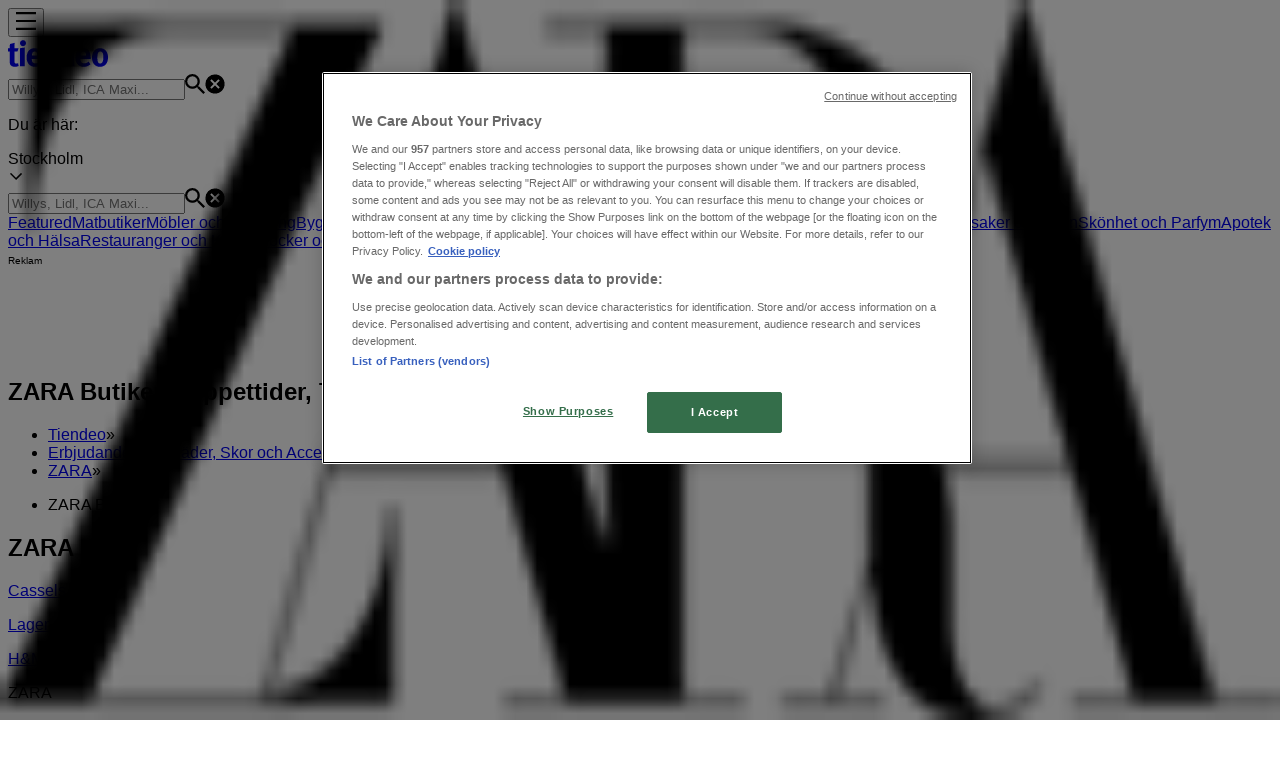

--- FILE ---
content_type: text/html; charset=utf-8
request_url: https://www.tiendeo.se/butik/zara-r
body_size: 28500
content:
<!DOCTYPE html><html lang="sv-SE"><head><meta charSet="utf-8"/><meta name="viewport" content="width=device-width"/><link rel="icon" href="/favicon.ico"/><link rel="canonical" href="https://www.tiendeo.se/butik/zara-r"/><title>ZARA Butiker| Öppettider, Telefonnummer &amp; Adresser | Tiendeo</title><meta property="og:title" content="ZARA Butiker| Öppettider, Telefonnummer &amp; Adresser | Tiendeo"/><meta name="description" content="Hitta alla öppettider, telefonnummer och adresser för ZARA-butiker. &amp;#10148; Mer information finns på Tiendeo!"/><meta property="og:description" content="Hitta alla öppettider, telefonnummer och adresser för ZARA-butiker. &amp;#10148; Mer information finns på Tiendeo!"/><meta name="keywords" content="ZARA, butiker, öppettider, adresser, telefonnummer"/><meta name="robots" content="index, follow"/><link rel="preload" href="https://d1h08qwp2t1dnu.cloudfront.net/assets/media/sv_se/images/catene/logo_zara_transparent_webp.webp?modified=1719455043" as="image" fetchpriority="high"/><meta name="next-head-count" content="11"/><link rel="preload" href="https://cdn.cookielaw.org/scripttemplates/otSDKStub.js" as="script"/><script async="" type="text/javascript" src="https://cdn.cookielaw.org/scripttemplates/otSDKStub.js" data-domain-script="86333d72-c040-49e7-8358-970dd214370a" data-document-language="true"></script><script>function OptanonWrapper() {
          window.__tcfapi('addEventListener', 2, (tcData, success) => {
            window.__tcfapi('removeEventListener', 2, () => { }, tcData.listenerId)
            if (!success) return
            window.tcData = tcData
            dispatchEvent(new CustomEvent('ot:loaded'))
            window.OneTrust.OnConsentChanged(function (obj) {
              dispatchEvent(new CustomEvent('ot:consentUpdate'))
            })
          })
        }</script><link rel="preload" href="/_next/static/media/e807dee2426166ad-s.p.woff2" as="font" type="font/woff2" crossorigin="anonymous" data-next-font="size-adjust"/><link rel="preload" href="/_next/static/css/88ee0d4a8b19756b.css" as="style"/><link rel="stylesheet" href="/_next/static/css/88ee0d4a8b19756b.css" data-n-g=""/><noscript data-n-css=""></noscript><script defer="" nomodule="" src="/_next/static/chunks/polyfills-c67a75d1b6f99dc8.js"></script><script defer="" src="/_next/static/chunks/8419.5b7a7c3e1cd91779.js"></script><script defer="" src="/_next/static/chunks/3436.f35e5c9f52b58b87.js"></script><script defer="" src="/_next/static/chunks/8223.36340ea103b1d06e.js"></script><script defer="" src="/_next/static/chunks/6781.cce94cedacd5a5ac.js"></script><script defer="" src="/_next/static/chunks/5659.05c7b787ca9e0b08.js"></script><script defer="" src="/_next/static/chunks/7383.4c82e06677927ffb.js"></script><script defer="" src="/_next/static/chunks/2721.50253f095449ec31.js"></script><script defer="" src="/_next/static/chunks/1042.211ccb6fbc15cfc6.js"></script><script defer="" src="/_next/static/chunks/1347-ec4c4937c8c75ee7.js"></script><script defer="" src="/_next/static/chunks/7388.40bdbfe63634b155.js"></script><script defer="" src="/_next/static/chunks/6350.35c9beac86cf58ae.js"></script><script defer="" src="/_next/static/chunks/218.5a1b23282e7563bb.js"></script><script defer="" src="/_next/static/chunks/3360.1b4815aaad3b74f1.js"></script><script defer="" src="/_next/static/chunks/9114.88e21ec28490d37f.js"></script><script defer="" src="/_next/static/chunks/3048.9d3d59ea393db0c3.js"></script><script src="/_next/static/chunks/webpack-402b835c3a3a6a62.js" defer=""></script><script src="/_next/static/chunks/framework-4dea08757e550bb8.js" defer=""></script><script src="/_next/static/chunks/main-a25621d87a89242c.js" defer=""></script><script src="/_next/static/chunks/pages/_app-aa9d8d11d06f9394.js" defer=""></script><script src="/_next/static/chunks/6577-87eef19b3a1ba61e.js" defer=""></script><script src="/_next/static/chunks/9097-c41d45cb1534f48a.js" defer=""></script><script src="/_next/static/chunks/9599-1e51c8bacb93db47.js" defer=""></script><script src="/_next/static/chunks/6191-99c5e7102b9b1d09.js" defer=""></script><script src="/_next/static/chunks/3006-b2060eff9bec3cfb.js" defer=""></script><script src="/_next/static/chunks/9666-5aa4bd46f5126651.js" defer=""></script><script src="/_next/static/chunks/4180-9ec6d79f60be8103.js" defer=""></script><script src="/_next/static/chunks/6610-3f45a82cc34a8a85.js" defer=""></script><script src="/_next/static/chunks/pages/%5BcountryCode%5D/stores/%5B...slug%5D-b5584e2c7b15e8a3.js" defer=""></script><script src="/_next/static/ZsuQgRHm9076B034V8NXQ/_buildManifest.js" defer=""></script><script src="/_next/static/ZsuQgRHm9076B034V8NXQ/_ssgManifest.js" defer=""></script><style id="__jsx-2427475855">html{font-family:'__Open_Sans_a77483', '__Open_Sans_Fallback_a77483', -apple-system, BlinkMacSystemFont, avenir next, avenir, segoe ui, helvetica neue, Cantarell, Ubuntu, roboto, noto, helvetica, arial, sans-serif}</style></head><body data-country="se"><div id="__next"><div class="desktop:h-auto h-screen"><header class="bg-neutral-extralight-base shadow-md desktop:sticky top-0 z-20" data-testid="header"><div class="relative"><div class="h-12 tablet:h-20 flex justify-between p-3.5 
  tablet:p-5 border-b border-b-neutral-medium-100 header-background"><div class="flex tablet:gap-4 logo-light"><div class="desktop:pr-0 shrink-0 flex items-center h-full"><button type="button" aria-label="TND_HEADER_BURGERMENU_TITLE"><div class="flex flex-wrap items-center cursor-pointer"><span role="img" aria-hidden="true" style="width:20px;height:20px;min-width:20px;min-height:20px;display:inline-flex;font-size:inherit" data-testid="burguer_menu" class="side-menu-icon-color"><svg xmlns="http://www.w3.org/2000/svg" width="100%" height="100%" fill="none" viewBox="0 0 18 16"><path fill="currentColor" d="M0 16h18v-2H0v2Zm0-7h18V7H0v2Zm0-9v2h18V0H0Z"></path></svg></span></div></button></div><a class="relative flex" href="/" aria-label="TND_ARIALABEL_GOTO" data-testid="website_marketplace_logo"><span role="img" aria-hidden="true" style="width:100px;height:33px;min-width:16px;min-height:16px;display:inline-flex;font-size:inherit" width="100" height="33" aria-label="TND_ARIALABEL_GOTO" class="self-center ml-3 tablet:m-0" alt="tiendeo logo"><svg xmlns="http://www.w3.org/2000/svg" width="100%" height="100%" fill="#D2312E" viewBox="0 0 120 32"><path fill="currentColor" fill-rule="evenodd" d="m12.675 9.784-1.418 3.908H7.673v10.917c0 1.387.166 2.315.5 2.782.334.467.973.7 1.918.7.39 0 1.056-.14 2.001-.424l.709 3.365c-1.557.645-3.072.968-4.545.968-1.417 0-2.647-.29-3.69-.869-1.042-.579-1.73-1.349-2.063-2.31-.25-.706-.376-1.822-.376-3.348V13.693H0V9.784h2.126c0-2.35.07-4.063.209-5.14L8.005 3.2a63.145 63.145 0 0 0-.333 6.584h5.003Zm7.9-8.743C19.89.347 19.053 0 18.065 0c-1.018 0-1.883.355-2.596 1.063-.713.709-1.069 1.554-1.069 2.537 0 .984.35 1.83 1.047 2.537.698.71 1.542 1.063 2.531 1.063 1.018 0 1.877-.354 2.575-1.063C21.25 5.43 21.6 4.584 21.6 3.6c0-1.012-.342-1.865-1.026-2.559ZM20 8.8l-5.6.898V31.2H20V8.8Zm20.55 20.239L38.395 25.7c-1.685 1.419-3.48 2.128-5.387 2.128-2.983 0-4.474-1.724-4.474-5.172v-.168H40.8v-1.293c0-4.282-.946-7.397-2.837-9.343C36.488 10.35 34.43 9.6 31.788 9.6c-2.754 0-5.007.974-6.76 2.92-1.752 1.947-2.628 4.755-2.628 8.426 0 3.365.918 6.049 2.754 8.051C26.99 30.999 29.437 32 32.497 32c2.948 0 5.633-.987 8.053-2.961ZM35.2 18.4h-6.4v-.085c0-3.143 1.1-4.715 3.303-4.715 1.1 0 1.913.425 2.436 1.274.44.709.661 1.8.661 3.271v.255Zm6.4-8.15 4.963-1.45c.528.939.792 1.85.792 2.73.501-.368 1.32-.91 2.461-1.62 1.14-.626 2.419-.94 3.837-.94 1.196 0 2.266.293 3.212.875.945.584 1.584 1.344 1.918 2.283.277.768.417 1.807.417 3.115V31.2h-5.547V17.026c0-1.077-.083-1.815-.248-2.213-.249-.652-.788-.979-1.615-.979-1.16 0-2.443.653-3.85 1.959V31.2h-5.59V15.37c0-1.962-.25-3.669-.75-5.12ZM79.204 23.5V.893L73.628 0v7.48c0 1.53.056 2.606.168 3.23-1.007-.822-2.278-1.233-3.815-1.233-2.711 0-4.92 1.062-6.624 3.187-1.705 2.125-2.557 4.887-2.557 8.287 0 3.372.803 6.056 2.41 8.053C64.818 31 66.978 32 69.688 32c1.928 0 3.577-.609 4.947-1.827.084.567.195.992.336 1.275H80c-.531-1.19-.796-3.84-.796-7.948Zm-8.542-9.1c.965 0 1.945.454 2.938 1.363v10.075c-.725.909-1.61 1.362-2.657 1.362-1.422 0-2.402-.44-2.938-1.321-.537-.88-.805-2.45-.805-4.707 0-4.514 1.153-6.772 3.462-6.772ZM98.95 29.039 96.795 25.7c-1.685 1.419-3.48 2.128-5.387 2.128-2.983 0-4.475-1.724-4.475-5.172v-.168H99.2v-1.293c0-4.282-.946-7.397-2.838-9.343C94.888 10.35 92.83 9.6 90.188 9.6c-2.754 0-5.007.974-6.76 2.92-1.752 1.947-2.628 4.755-2.628 8.426 0 3.365.918 6.049 2.753 8.051C85.39 30.999 87.837 32 90.897 32c2.948 0 5.633-.987 8.053-2.961ZM93.6 18.4h-6.4v-.085c0-3.143 1.1-4.715 3.303-4.715 1.101 0 1.913.425 2.436 1.274.44.709.661 1.8.661 3.271v.255Zm23.953-5.564c-1.797-2.157-4.202-3.236-7.215-3.236-2.876 0-5.184 1.03-6.926 3.089-1.741 2.06-2.612 4.784-2.612 8.174 0 3.39.871 6.094 2.612 8.111 1.742 2.017 4.05 3.026 6.926 3.026 2.93 0 5.273-1.001 7.029-3.005 1.755-2.003 2.633-4.77 2.633-8.3 0-3.306-.816-5.926-2.447-7.859Zm-9.753 2.986c.515-1.48 1.5-2.222 2.957-2.222 1.057 0 1.886.385 2.486 1.154.771.997 1.157 2.948 1.157 5.854 0 4.928-1.186 7.392-3.557 7.392-1.429 0-2.393-.584-2.893-1.752-.5-1.168-.75-3.019-.75-5.555 0-2.079.2-3.703.6-4.87Z" clip-rule="evenodd"></path></svg></span></a></div><div class="flex items-center space-x-4"><div class="w-full desktop:min-w-[480px] relative hidden desktop:block"><div class="flex"><div class="relative m-2.5 desktop:m-0 h-9 w-full flex items-center justify-center desktop:min-w-[480px]"><div class="relative w-full flex items-center justify-center h-9"><input type="text" class="w-full h-full py-2 border-2 rounded-full outline-offset-1 text-neutral-dark-base bg-neutral-extralight-base border-primary-base placeholder-neutral-dark-300 hover:border-neutral-dark-300 focus:outline-primary-100 focus:border-1 focus:border-primary-base px-3 pl-10 pr-10" name="search" placeholder="Willys, Lidl, ICA Maxi..." autoComplete="off" data-testid="input_top" value=""/><span role="img" aria-hidden="true" style="width:20px;height:20px;min-width:20px;min-height:20px;display:inline-flex;font-size:inherit" class="absolute left-0 my-2 mx-3 text-primary-base"><svg xmlns="http://www.w3.org/2000/svg" width="100%" height="100%" fill="none" viewBox="0 0 18 18"><path fill="currentColor" d="M12.864 11.32h-.813l-.288-.277A6.66 6.66 0 0 0 13.38 6.69a6.69 6.69 0 1 0-6.69 6.69 6.66 6.66 0 0 0 4.354-1.617l.278.289v.813L16.467 18 18 16.467l-5.136-5.146Zm-6.174 0a4.625 4.625 0 0 1-4.632-4.63A4.625 4.625 0 0 1 6.69 2.058a4.625 4.625 0 0 1 4.63 4.632 4.625 4.625 0 0 1-4.63 4.63Z"></path></svg></span><span role="img" aria-hidden="true" style="width:20px;height:20px;min-width:20px;min-height:20px;display:inline-flex;font-size:inherit" class="absolute right-0 my-2 mx-3 cursor-pointer text-neutral-dark-300 invisible"><svg xmlns="http://www.w3.org/2000/svg" width="100%" height="100%" fill="none" viewBox="0 0 20 20"><path fill="currentColor" d="M10 .4A9.591 9.591 0 0 0 .4 10c0 5.309 4.291 9.6 9.6 9.6 5.309 0 9.6-4.291 9.6-9.6 0-5.309-4.291-9.6-9.6-9.6Zm4.8 13.046L13.446 14.8 10 11.354 6.554 14.8 5.2 13.446 8.646 10 5.2 6.554 6.554 5.2 10 8.646 13.446 5.2 14.8 6.554 11.354 10l3.446 3.446Z"></path></svg></span></div></div></div></div><div data-testid="geolocator_open_dialog_button"><div><div class="cursor-pointer flex items-center gap-2"><p class="text-geolocator hidden desktop:block whitespace-nowrap">Du är här:</p><div class="font-bold max-w-[123px] tablet:max-w-none truncate header-geolocation-label" data-testid="geolocator_text_header">Stockholm</div><span role="img" aria-hidden="true" style="width:16px;height:16px;min-width:16px;min-height:16px;display:inline-flex;font-size:inherit" class="chevron-header-geolocation"><svg xmlns="http://www.w3.org/2000/svg" width="100%" height="100%" fill="none" viewBox="0 0 20 20"><path fill="currentColor" d="M17.5 7.5 10 15 2.5 7.5l1.331-1.331L10 12.338l6.169-6.17L17.5 7.5Z"></path></svg></span></div></div></div></div></div></div><div class="flex items-center justify-center h-16 tablet:p-3.5 border-b border-b-neutral-medium-100 desktop:hidden bg-header-search-mobile"><div class="w-full desktop:min-w-[480px] desktop:hidden relative"><div class="flex"><div class="relative m-2.5 desktop:m-0 h-9 w-full flex items-center justify-center desktop:min-w-[480px]"><div class="relative w-full flex items-center justify-center h-9"><input type="text" class="w-full h-full py-2 border-2 rounded-full outline-offset-1 text-neutral-dark-base bg-neutral-extralight-base border-primary-base placeholder-neutral-dark-300 hover:border-neutral-dark-300 focus:outline-primary-100 focus:border-1 focus:border-primary-base px-3 pl-10 pr-10" name="search" placeholder="Willys, Lidl, ICA Maxi..." autoComplete="off" data-testid="input_header" value=""/><span role="img" aria-hidden="true" style="width:20px;height:20px;min-width:20px;min-height:20px;display:inline-flex;font-size:inherit" class="absolute left-0 my-2 mx-3 text-primary-base"><svg xmlns="http://www.w3.org/2000/svg" width="100%" height="100%" fill="none" viewBox="0 0 18 18"><path fill="currentColor" d="M12.864 11.32h-.813l-.288-.277A6.66 6.66 0 0 0 13.38 6.69a6.69 6.69 0 1 0-6.69 6.69 6.66 6.66 0 0 0 4.354-1.617l.278.289v.813L16.467 18 18 16.467l-5.136-5.146Zm-6.174 0a4.625 4.625 0 0 1-4.632-4.63A4.625 4.625 0 0 1 6.69 2.058a4.625 4.625 0 0 1 4.63 4.632 4.625 4.625 0 0 1-4.63 4.63Z"></path></svg></span><span role="img" aria-hidden="true" style="width:20px;height:20px;min-width:20px;min-height:20px;display:inline-flex;font-size:inherit" class="absolute right-0 my-2 mx-3 cursor-pointer text-neutral-dark-300 invisible"><svg xmlns="http://www.w3.org/2000/svg" width="100%" height="100%" fill="none" viewBox="0 0 20 20"><path fill="currentColor" d="M10 .4A9.591 9.591 0 0 0 .4 10c0 5.309 4.291 9.6 9.6 9.6 5.309 0 9.6-4.291 9.6-9.6 0-5.309-4.291-9.6-9.6-9.6Zm4.8 13.046L13.446 14.8 10 11.354 6.554 14.8 5.2 13.446 8.646 10 5.2 6.554 6.554 5.2 10 8.646 13.446 5.2 14.8 6.554 11.354 10l3.446 3.446Z"></path></svg></span></div></div></div></div></div><div class="tablet:sticky tablet:top-0 tablet:z-10 desktop:block"><div class="relative header-categories-background"><nav class="m-0" data-testid="categories_nav"><div class="flex items-center pt-1 pb-1 tablet:px-10 desktop:px-10 desktop:ml-34 overflow-x-auto scrollbar-hidden opacity-0"><a data-testid="category_button_17" class="py-2 whitespace-nowrap select-none font-semibold flex rounded-full uppercase text-xs header-categories-hover-unselected header-categories-text w-fit" href="/">Featured</a><a data-testid="category_button_1" class="py-2 whitespace-nowrap select-none font-semibold flex rounded-full uppercase text-xs header-categories-hover-unselected header-categories-text w-fit" href="/erbjudande-reklamblad/matbutiker">Matbutiker</a><a data-testid="category_button_2" class="py-2 whitespace-nowrap select-none font-semibold flex rounded-full uppercase text-xs header-categories-hover-unselected header-categories-text w-fit" href="/erbjudande-katalog/mobler-och-inredning">Möbler och Inredning</a><a data-testid="category_button_5" class="py-2 whitespace-nowrap select-none font-semibold flex rounded-full uppercase text-xs header-categories-hover-unselected header-categories-text w-fit" href="/erbjudande-katalog/bygg-och-traedgard">Bygg och Trädgård</a><a data-testid="category_button_3" class="py-2 whitespace-nowrap select-none font-semibold flex rounded-full uppercase text-xs px-4 header-categories-selected pointer-events-none w-fit" href="/">Kläder, Skor och Accessoarer</a><a data-testid="category_button_4" class="py-2 whitespace-nowrap select-none font-semibold flex rounded-full uppercase text-xs header-categories-hover-unselected header-categories-text w-fit" href="/rabattkod-reklamblad/elektronik-och-vitvaror">Elektronik och Vitvaror</a><a data-testid="category_button_6" class="py-2 whitespace-nowrap select-none font-semibold flex rounded-full uppercase text-xs header-categories-hover-unselected header-categories-text w-fit" href="/rabattkod-katalog/sport">Sport</a><a data-testid="category_button_9" class="py-2 whitespace-nowrap select-none font-semibold flex rounded-full uppercase text-xs header-categories-hover-unselected header-categories-text w-fit" href="/erbjudande-katalog/bilar-och-motor">Bilar och Motor</a><a data-testid="category_button_7" class="py-2 whitespace-nowrap select-none font-semibold flex rounded-full uppercase text-xs header-categories-hover-unselected header-categories-text w-fit" href="/rabattkod-katalog/leksaker-och-barn">Leksaker och Barn</a><a data-testid="category_button_15" class="py-2 whitespace-nowrap select-none font-semibold flex rounded-full uppercase text-xs header-categories-hover-unselected header-categories-text w-fit" href="/erbjudande-rabattkod/skonhet-och-parfym">Skönhet och Parfym</a><a data-testid="category_button_11" class="py-2 whitespace-nowrap select-none font-semibold flex rounded-full uppercase text-xs header-categories-hover-unselected header-categories-text w-fit" href="/anbud-katalogerna/apotek-och-halsa">Apotek och Hälsa</a><a data-testid="category_button_12" class="py-2 whitespace-nowrap select-none font-semibold flex rounded-full uppercase text-xs header-categories-hover-unselected header-categories-text w-fit" href="/erbjudande-rabattkod/restauranger-och-kafeer">Restauranger och Kaféer</a><a data-testid="category_button_8" class="py-2 whitespace-nowrap select-none font-semibold flex rounded-full uppercase text-xs header-categories-hover-unselected header-categories-text w-fit" href="/rabattkod-katalog/bocker-och-kontorsmaterial">Böcker och Kontorsmaterial</a><a data-testid="category_button_10" class="py-2 whitespace-nowrap select-none font-semibold flex rounded-full uppercase text-xs header-categories-hover-unselected header-categories-text w-fit" href="/erbjudande-rabattkod/resor">Resor</a><a data-testid="category_button_14" class="py-2 whitespace-nowrap select-none font-semibold flex rounded-full uppercase text-xs header-categories-hover-unselected header-categories-text w-fit" href="/erbjudande-reklamblad/banker">Banker</a></div></nav></div></div></header><section class="max-w-[100vw] overflow-x-hidden flex flex-col items-center justify-center text-center"><span style="font-size:10px;margin-bottom:8px">Reklam</span><div style="width:728px;height:90px;max-width:728px;max-height:90px;overflow:hidden"><div id="div-gpt-ad-web_masthead" class="w-auto h-auto" data-testid="ad_header"></div></div></section><main class="tablet:gap-6 pt-3 tablet:pt-6 pb-10 overflow-x-hidden min-h-[1900px] px-2"><div class="grid desktop:grid-cols-12 desktop:px-14"><section class="first:desktop:col-span-2 even:desktop:col-span-8 even:flex 
          even:flex-col even:gap-8 even:tablet:gap-10 even:desktop:gap-12 even:desktop:mx-6
          last:desktop:col-span-2 max-w-full overflow-hidden"><div class="h-24 hidden desktop:flex items-center justify-end my-4"><div class="retailer-logo relative w-12 h-12 tablet:w-20 
    tablet:h-24 desktop:w-60 desktop:h-24 
    desktop2xl:w-80 desktop2xl:96"><img alt="Logo ZARA" fetchpriority="high" decoding="async" data-nimg="fill" class="object-contain" style="position:absolute;height:100%;width:100%;left:0;top:0;right:0;bottom:0;color:transparent" src="https://d1h08qwp2t1dnu.cloudfront.net/assets/media/sv_se/images/catene/logo_zara_transparent_webp.webp?modified=1719455043"/></div></div></section><section class="first:desktop:col-span-2 even:desktop:col-span-8 even:flex 
          even:flex-col even:gap-8 even:tablet:gap-10 even:desktop:gap-12 even:desktop:mx-6
          last:desktop:col-span-2 max-w-full overflow-hidden"><div class=""><div class="page-title-container flex grow items-center pb-3 border-b border-neutral-dark-100 mb-8 tablet:mb-0"><div class="w-full flex justify-between items-center"><h1 class="page-title text-xl tablet:text-2xl font-extrabold" data-testid="page_title">ZARA Butiker - Öppettider, Telefonnummer &amp; Adresser </h1></div></div><nav class=""><ul class="w-full flex-wrap justify-start align-center hidden [&amp;:not(:last-child)]:text-primary-base desktop:inline-flex"><li class="inline overflow-hidden"><a class="inline-block m-1 text-primary-base text-sm" data-testid="breadcrumb_section_link" href="/">Tiendeo</a><span class="m-1 text-primary-base text-sm">»</span></li><li class="inline overflow-hidden"><a class="inline-block m-1 text-primary-base text-sm" data-testid="breadcrumb_section_link" href="/rabattkod-katalog/klaeder-skor-och-accessoarer">Erbjudanden för Kläder, Skor och Accessoarer i närheten</a><span class="m-1 text-primary-base text-sm">»</span></li><li class="inline overflow-hidden"><a class="inline-block m-1 text-primary-base text-sm" data-testid="breadcrumb_section_link" href="/rabattkod-katalog/zara">ZARA</a><span class="m-1 text-primary-base text-sm">»</span></li><li class="inline overflow-hidden"><p class="inline-block m-1 text-primary-base text-sm !text-neutral-dark-base inline-block overflow-hidden max-w-full overflow-hidden max-w-full text-ellipsis" data-testid="breadcrumb_current_section">ZARA Butiker</p></li></ul></nav><script type="application/ld+json">{"@context":"https://schema.org","@type":"BreadcrumbList","itemListElement":[{"@type":"ListItem","position":1,"item":{"@type":"WebPage","@id":"https://www.tiendeo.se/butik/zara-r","name":"Tiendeo"}},{"@type":"ListItem","position":2,"item":{"@type":"WebPage","@id":"https://www.tiendeo.se/butik/zara-r","name":"Erbjudanden för Kläder, Skor och Accessoarer i närheten"}},{"@type":"ListItem","position":3,"item":{"@type":"WebPage","@id":"https://www.tiendeo.se/butik/zara-r","name":"ZARA"}},{"@type":"ListItem","position":4,"name":"ZARA Butiker"}]}</script></div></section></div><div class="grid desktop:grid-cols-12 desktop:px-14"><section class="first:desktop:col-span-2 even:desktop:col-span-8 even:flex 
          even:flex-col even:gap-8 even:tablet:gap-10 even:desktop:gap-12 even:desktop:mx-6
          last:desktop:col-span-2 max-w-full overflow-hidden"><div class="hidden desktop:block"><nav class="hidden desktop:grid" data-testid="breadcrumb_lateral"><h2 class="text-lg font-bold mb-3">ZARA</h2><div class="my-2 w-52 list-none"><a class="flex w-full px-4 bg-neutral-extralight-base py-2 rounded hover:bg-neutral-light-300 hover:text-neutral-dark-300" data-testid="breadcrumb_lateral_item" href="/rabattkod-katalog/cassels"><p class="flex text-neutral-dark-300 capitalize text-sm">Cassels</p></a><a class="flex w-full px-4 bg-neutral-extralight-base py-2 rounded hover:bg-neutral-light-300 hover:text-neutral-dark-300" data-testid="breadcrumb_lateral_item" href="/rabattkod-katalog/lager-157"><p class="flex text-neutral-dark-300 capitalize text-sm">Lager 157</p></a><a class="flex w-full px-4 bg-neutral-extralight-base py-2 rounded hover:bg-neutral-light-300 hover:text-neutral-dark-300" data-testid="breadcrumb_lateral_item" href="/rabattkod-katalog/hm"><p class="flex text-neutral-dark-300 capitalize text-sm">H&amp;M</p></a><div class="flex w-full px-4 bg-neutral-extralight-base py-2 rounded bg-neutral-light-300 cursor-default" data-testid="breadcrumb_lateral_item"><p class="flex text-neutral-dark-300 capitalize text-sm">ZARA</p></div><a class="flex w-full px-4 bg-neutral-extralight-base py-2 rounded hover:bg-neutral-light-300 hover:text-neutral-dark-300" data-testid="breadcrumb_lateral_item" href="/rabattkod-katalog/new-yorker"><p class="flex text-neutral-dark-300 capitalize text-sm">New Yorker</p></a><a class="flex w-full px-4 bg-neutral-extralight-base py-2 rounded hover:bg-neutral-light-300 hover:text-neutral-dark-300" data-testid="breadcrumb_lateral_item" href="/rabattkod-katalog/lindex"><p class="flex text-neutral-dark-300 capitalize text-sm">Lindex</p></a><a class="flex w-full px-4 bg-neutral-extralight-base py-2 rounded hover:bg-neutral-light-300 hover:text-neutral-dark-300" data-testid="breadcrumb_lateral_item" href="/rabattkod-katalog/kappahl"><p class="flex text-neutral-dark-300 capitalize text-sm">KappAhl</p></a><a class="flex w-full px-4 bg-neutral-extralight-base py-2 rounded hover:bg-neutral-light-300 hover:text-neutral-dark-300" data-testid="breadcrumb_lateral_item" href="/rabattkod-katalog/dressmann"><p class="flex text-neutral-dark-300 capitalize text-sm">Dressmann</p></a><a class="flex w-full px-4 bg-neutral-extralight-base py-2 rounded hover:bg-neutral-light-300 hover:text-neutral-dark-300" data-testid="breadcrumb_lateral_item" href="/rabattkod-katalog/skopunkten"><p class="flex text-neutral-dark-300 capitalize text-sm">Skopunkten</p></a><a class="flex w-full px-4 bg-neutral-extralight-base py-2 rounded hover:bg-neutral-light-300 hover:text-neutral-dark-300" data-testid="breadcrumb_lateral_item" href="/rabattkod-katalog/scorett"><p class="flex text-neutral-dark-300 capitalize text-sm">Scorett</p></a><a class="flex w-full px-4 bg-neutral-extralight-base py-2 rounded hover:bg-neutral-light-300 hover:text-neutral-dark-300" data-testid="breadcrumb_lateral_item" href="/rabattkod-katalog/ahlens"><p class="flex text-neutral-dark-300 capitalize text-sm">Åhléns</p></a><a class="flex w-full px-4 bg-neutral-extralight-base py-2 rounded hover:bg-neutral-light-300 hover:text-neutral-dark-300" data-testid="breadcrumb_lateral_item" href="/rabattkod-katalog/ecco"><p class="flex text-neutral-dark-300 capitalize text-sm">Ecco</p></a><a class="flex w-full px-4 bg-neutral-extralight-base py-2 rounded hover:bg-neutral-light-300 hover:text-neutral-dark-300" data-testid="breadcrumb_lateral_item" href="/rabattkod-katalog/mango"><p class="flex text-neutral-dark-300 capitalize text-sm">Mango</p></a><a class="flex w-full px-4 bg-neutral-extralight-base py-2 rounded hover:bg-neutral-light-300 hover:text-neutral-dark-300" data-testid="breadcrumb_lateral_item" href="/rabattkod-katalog/indiska"><p class="flex text-neutral-dark-300 capitalize text-sm">Indiska</p></a><a class="flex w-full px-4 bg-neutral-extralight-base py-2 rounded hover:bg-neutral-light-300 hover:text-neutral-dark-300" data-testid="breadcrumb_lateral_item" href="/rabattkod-katalog/ur-och-penn"><p class="flex text-neutral-dark-300 capitalize text-sm">Ur&amp;Penn</p></a><a class="flex w-full px-4 bg-neutral-extralight-base py-2 rounded hover:bg-neutral-light-300 hover:text-neutral-dark-300" data-testid="breadcrumb_lateral_item" href="/rabattkod-katalog/cubus"><p class="flex text-neutral-dark-300 capitalize text-sm">Cubus</p></a><a class="flex w-full px-4 bg-neutral-extralight-base py-2 rounded hover:bg-neutral-light-300 hover:text-neutral-dark-300" data-testid="breadcrumb_lateral_item" href="/rabattkod-katalog/flash"><p class="flex text-neutral-dark-300 capitalize text-sm">Flash</p></a><a class="flex w-full px-4 bg-neutral-extralight-base py-2 rounded hover:bg-neutral-light-300 hover:text-neutral-dark-300" data-testid="breadcrumb_lateral_item" href="/rabattkod-katalog/masai"><p class="flex text-neutral-dark-300 capitalize text-sm">Masai</p></a></div></nav><section class="max-w-[100vw] overflow-x-hidden flex flex-col items-center justify-center text-center"><span style="font-size:10px;margin-bottom:8px">Reklam</span><div style="width:160px;height:600px;max-width:160px;max-height:600px;overflow:hidden"><div id="div-gpt-ad-web_lateral_left_desktop" class="w-auto h-auto" data-testid="ad_left"></div></div></section></div></section><section class="first:desktop:col-span-2 even:desktop:col-span-8 even:flex 
          even:flex-col even:gap-8 even:tablet:gap-10 even:desktop:gap-12 even:desktop:mx-6
          last:desktop:col-span-2 max-w-full overflow-hidden"><section class="stores-container text-neutral-dark-base" data-testid="stores_container"><ul class="divide-y divide-neutral-medium-100 tablet:grid tablet:grid-cols-2 gap-x-4"><li class="py-3 px-2 border-neutral-medium-100 [&amp;:first-child]:border-t mobile:[&amp;:nth-last-child(-n+1)]:!border-b tablet:[&amp;:nth-last-child(-n+2)]:!border-b" data-testid="store_item"><a href="/butik/stockholm/zara-hamngatan/9837"><div class="flex gap-4 items-center"><div class="relative shrink-0 overflow-hidden flex justify-center items-center w-1/4 h-30 bg-neutral-light-100 p-2 rounded-sm"><img alt="Info och öppettider för ZARA Stockholm butik på Hamngatan, 8 ZARA" loading="lazy" width="50" height="50" decoding="async" data-nimg="1" class="w-full h-auto object-contain" style="color:transparent" src="https://d1h08qwp2t1dnu.cloudfront.net/assets/media/sv_se/images/catene/logo_zara_transparent_webp.webp?modified=1719455043"/></div><div class="grow"><p class="text-base font-bold mb-1 flex items-center gap-2" data-testid="store_item_retailer_name">ZARA</p><p class="text-sm text-neutral-dark-base capitalize [&amp;:not(:last-child)]:mb-2" data-testid="store_item_address">Hamngatan, 8, Stockholm</p><div class="flex gap-4"><div class="storeStatus flex items-center gap-2 text-content-textopen" data-testid="collapsible_trigger_store_card"><p class="font-bold" data-testid="store_item_status_true">Öppna</p></div></div></div><span role="img" aria-hidden="true" style="width:16px;height:16px;min-width:16px;min-height:16px;display:inline-flex;font-size:inherit" class="text-primary-base"><svg xmlns="http://www.w3.org/2000/svg" width="100%" height="100%" fill="none" viewBox="0 0 8 12"><path fill="currentColor" fill-rule="evenodd" d="M1.732 12 .667 10.935 5.602 6 .667 1.065 1.732 0l6 6-6 6Z" clip-rule="evenodd"></path></svg></span></div></a></li><li class="py-3 px-2 border-neutral-medium-100 [&amp;:first-child]:border-t mobile:[&amp;:nth-last-child(-n+1)]:!border-b tablet:[&amp;:nth-last-child(-n+2)]:!border-b" data-testid="store_item"><a href="/butik/stockholm/zara-stureplan/9857"><div class="flex gap-4 items-center"><div class="relative shrink-0 overflow-hidden flex justify-center items-center w-1/4 h-30 bg-neutral-light-100 p-2 rounded-sm"><img alt="Info och öppettider för ZARA Stockholm butik på Stureplan, 4 ZARA" loading="lazy" width="50" height="50" decoding="async" data-nimg="1" class="w-full h-auto object-contain" style="color:transparent" src="https://d1h08qwp2t1dnu.cloudfront.net/assets/media/sv_se/images/catene/logo_zara_transparent_webp.webp?modified=1719455043"/></div><div class="grow"><p class="text-base font-bold mb-1 flex items-center gap-2" data-testid="store_item_retailer_name">ZARA</p><p class="text-sm text-neutral-dark-base capitalize [&amp;:not(:last-child)]:mb-2" data-testid="store_item_address">Stureplan, 4, Stockholm</p><div class="flex gap-4"><div class="storeStatus flex items-center gap-2 text-content-textopen" data-testid="collapsible_trigger_store_card"><p class="font-bold" data-testid="store_item_status_true">Öppna</p></div></div></div><span role="img" aria-hidden="true" style="width:16px;height:16px;min-width:16px;min-height:16px;display:inline-flex;font-size:inherit" class="text-primary-base"><svg xmlns="http://www.w3.org/2000/svg" width="100%" height="100%" fill="none" viewBox="0 0 8 12"><path fill="currentColor" fill-rule="evenodd" d="M1.732 12 .667 10.935 5.602 6 .667 1.065 1.732 0l6 6-6 6Z" clip-rule="evenodd"></path></svg></span></div></a></li><li class="py-3 px-2 border-neutral-medium-100 [&amp;:first-child]:border-t mobile:[&amp;:nth-last-child(-n+1)]:!border-b tablet:[&amp;:nth-last-child(-n+2)]:!border-b" data-testid="store_item"><a href="/butik/stockholm/zara-drottinggatan/9856"><div class="flex gap-4 items-center"><div class="relative shrink-0 overflow-hidden flex justify-center items-center w-1/4 h-30 bg-neutral-light-100 p-2 rounded-sm"><img alt="Info och öppettider för ZARA Stockholm butik på Drottinggatan, 68 ZARA" loading="lazy" width="50" height="50" decoding="async" data-nimg="1" class="w-full h-auto object-contain" style="color:transparent" src="https://d1h08qwp2t1dnu.cloudfront.net/assets/media/sv_se/images/catene/logo_zara_transparent_webp.webp?modified=1719455043"/></div><div class="grow"><p class="text-base font-bold mb-1 flex items-center gap-2" data-testid="store_item_retailer_name">ZARA</p><p class="text-sm text-neutral-dark-base capitalize [&amp;:not(:last-child)]:mb-2" data-testid="store_item_address">Drottinggatan, 68, Stockholm</p><div class="flex gap-4"><div class="storeStatus flex items-center gap-2 text-content-textopen" data-testid="collapsible_trigger_store_card"><p class="font-bold" data-testid="store_item_status_true">Öppna</p></div></div></div><span role="img" aria-hidden="true" style="width:16px;height:16px;min-width:16px;min-height:16px;display:inline-flex;font-size:inherit" class="text-primary-base"><svg xmlns="http://www.w3.org/2000/svg" width="100%" height="100%" fill="none" viewBox="0 0 8 12"><path fill="currentColor" fill-rule="evenodd" d="M1.732 12 .667 10.935 5.602 6 .667 1.065 1.732 0l6 6-6 6Z" clip-rule="evenodd"></path></svg></span></div></a></li><li class="py-3 px-2 border-neutral-medium-100 [&amp;:first-child]:border-t mobile:[&amp;:nth-last-child(-n+1)]:!border-b tablet:[&amp;:nth-last-child(-n+2)]:!border-b" data-testid="store_item"><a href="/butik/malm%C3%B6/zara-hyllie-boulevard/9912"><div class="flex gap-4 items-center"><div class="relative shrink-0 overflow-hidden flex justify-center items-center w-1/4 h-30 bg-neutral-light-100 p-2 rounded-sm"><img alt="Info och öppettider för ZARA Malmö butik på Hyllie boulevard, 19 ZARA" loading="lazy" width="50" height="50" decoding="async" data-nimg="1" class="w-full h-auto object-contain" style="color:transparent" src="https://d1h08qwp2t1dnu.cloudfront.net/assets/media/sv_se/images/catene/logo_zara_transparent_webp.webp?modified=1719455043"/></div><div class="grow"><p class="text-base font-bold mb-1 flex items-center gap-2" data-testid="store_item_retailer_name">ZARA</p><p class="text-sm text-neutral-dark-base capitalize [&amp;:not(:last-child)]:mb-2" data-testid="store_item_address">Hyllie boulevard, 19, Malmö</p><div class="flex gap-4"><div class="storeStatus flex items-center gap-2 text-content-textopen" data-testid="collapsible_trigger_store_card"><p class="font-bold" data-testid="store_item_status_true">Öppna</p></div></div></div><span role="img" aria-hidden="true" style="width:16px;height:16px;min-width:16px;min-height:16px;display:inline-flex;font-size:inherit" class="text-primary-base"><svg xmlns="http://www.w3.org/2000/svg" width="100%" height="100%" fill="none" viewBox="0 0 8 12"><path fill="currentColor" fill-rule="evenodd" d="M1.732 12 .667 10.935 5.602 6 .667 1.065 1.732 0l6 6-6 6Z" clip-rule="evenodd"></path></svg></span></div></a></li><section class="max-w-[100vw] overflow-x-hidden flex flex-col items-center justify-center text-center col-span-2"><span style="font-size:10px;margin-bottom:8px">Reklam</span><div style="width:728px;height:90px;max-width:728px;max-height:90px;overflow:hidden"><div id="div-gpt-ad-web_inpage" class="w-auto h-auto" data-testid="ad_stores_grid"></div></div></section><li class="py-3 px-2 border-neutral-medium-100 [&amp;:first-child]:border-t mobile:[&amp;:nth-last-child(-n+1)]:!border-b tablet:[&amp;:nth-last-child(-n+2)]:!border-b" data-testid="store_item"><a href="/butik/helsingborg/zara-marknadsvagen-odakra--vala/10023"><div class="flex gap-4 items-center"><div class="relative shrink-0 overflow-hidden flex justify-center items-center w-1/4 h-30 bg-neutral-light-100 p-2 rounded-sm"><img alt="Info och öppettider för ZARA Helsingborg butik på Marknadsvagen odakra-vala, 1 ZARA" loading="lazy" width="50" height="50" decoding="async" data-nimg="1" class="w-full h-auto object-contain" style="color:transparent" src="https://d1h08qwp2t1dnu.cloudfront.net/assets/media/sv_se/images/catene/logo_zara_transparent_webp.webp?modified=1719455043"/></div><div class="grow"><p class="text-base font-bold mb-1 flex items-center gap-2" data-testid="store_item_retailer_name">ZARA</p><p class="text-sm text-neutral-dark-base capitalize [&amp;:not(:last-child)]:mb-2" data-testid="store_item_address">Marknadsvagen odakra-vala, 1, Helsingborg</p><div class="flex gap-4"><div class="storeStatus flex items-center gap-2 text-content-textopen" data-testid="collapsible_trigger_store_card"><p class="font-bold" data-testid="store_item_status_true">Öppna</p></div></div></div><span role="img" aria-hidden="true" style="width:16px;height:16px;min-width:16px;min-height:16px;display:inline-flex;font-size:inherit" class="text-primary-base"><svg xmlns="http://www.w3.org/2000/svg" width="100%" height="100%" fill="none" viewBox="0 0 8 12"><path fill="currentColor" fill-rule="evenodd" d="M1.732 12 .667 10.935 5.602 6 .667 1.065 1.732 0l6 6-6 6Z" clip-rule="evenodd"></path></svg></span></div></a></li><li class="py-3 px-2 border-neutral-medium-100 [&amp;:first-child]:border-t mobile:[&amp;:nth-last-child(-n+1)]:!border-b tablet:[&amp;:nth-last-child(-n+2)]:!border-b" data-testid="store_item"><a href="/butik/solna/zara-starntorget/44459"><div class="flex gap-4 items-center"><div class="relative shrink-0 overflow-hidden flex justify-center items-center w-1/4 h-30 bg-neutral-light-100 p-2 rounded-sm"><img alt="Info och öppettider för ZARA Solna butik på Starntorget, 2 ZARA" loading="lazy" width="50" height="50" decoding="async" data-nimg="1" class="w-full h-auto object-contain" style="color:transparent" src="https://d1h08qwp2t1dnu.cloudfront.net/assets/media/sv_se/images/catene/logo_zara_transparent_webp.webp?modified=1719455043"/></div><div class="grow"><p class="text-base font-bold mb-1 flex items-center gap-2" data-testid="store_item_retailer_name">ZARA</p><p class="text-sm text-neutral-dark-base capitalize [&amp;:not(:last-child)]:mb-2" data-testid="store_item_address">Starntorget, 2, Solna</p><div class="flex gap-4"><div class="storeStatus flex items-center gap-2 text-content-textopen" data-testid="collapsible_trigger_store_card"><p class="font-bold" data-testid="store_item_status_true">Öppna</p></div></div></div><span role="img" aria-hidden="true" style="width:16px;height:16px;min-width:16px;min-height:16px;display:inline-flex;font-size:inherit" class="text-primary-base"><svg xmlns="http://www.w3.org/2000/svg" width="100%" height="100%" fill="none" viewBox="0 0 8 12"><path fill="currentColor" fill-rule="evenodd" d="M1.732 12 .667 10.935 5.602 6 .667 1.065 1.732 0l6 6-6 6Z" clip-rule="evenodd"></path></svg></span></div></a></li><li class="py-3 px-2 border-neutral-medium-100 [&amp;:first-child]:border-t mobile:[&amp;:nth-last-child(-n+1)]:!border-b tablet:[&amp;:nth-last-child(-n+2)]:!border-b" data-testid="store_item"><a href="/butik/uppsala/zara-svartbacksgatan/44460"><div class="flex gap-4 items-center"><div class="relative shrink-0 overflow-hidden flex justify-center items-center w-1/4 h-30 bg-neutral-light-100 p-2 rounded-sm"><img alt="Info och öppettider för ZARA Uppsala butik på Svartbacksgatan, 6 ZARA" loading="lazy" width="50" height="50" decoding="async" data-nimg="1" class="w-full h-auto object-contain" style="color:transparent" src="https://d1h08qwp2t1dnu.cloudfront.net/assets/media/sv_se/images/catene/logo_zara_transparent_webp.webp?modified=1719455043"/></div><div class="grow"><p class="text-base font-bold mb-1 flex items-center gap-2" data-testid="store_item_retailer_name">ZARA</p><p class="text-sm text-neutral-dark-base capitalize [&amp;:not(:last-child)]:mb-2" data-testid="store_item_address">Svartbacksgatan, 6, Uppsala</p><div class="flex gap-4"><div class="storeStatus flex items-center gap-2 text-content-textopen" data-testid="collapsible_trigger_store_card"><p class="font-bold" data-testid="store_item_status_true">Öppna</p></div></div></div><span role="img" aria-hidden="true" style="width:16px;height:16px;min-width:16px;min-height:16px;display:inline-flex;font-size:inherit" class="text-primary-base"><svg xmlns="http://www.w3.org/2000/svg" width="100%" height="100%" fill="none" viewBox="0 0 8 12"><path fill="currentColor" fill-rule="evenodd" d="M1.732 12 .667 10.935 5.602 6 .667 1.065 1.732 0l6 6-6 6Z" clip-rule="evenodd"></path></svg></span></div></a></li><li class="py-3 px-2 border-neutral-medium-100 [&amp;:first-child]:border-t mobile:[&amp;:nth-last-child(-n+1)]:!border-b tablet:[&amp;:nth-last-child(-n+2)]:!border-b" data-testid="store_item"><a href="/butik/g%C3%B6teborg/zara-drottninggatan/44461"><div class="flex gap-4 items-center"><div class="relative shrink-0 overflow-hidden flex justify-center items-center w-1/4 h-30 bg-neutral-light-100 p-2 rounded-sm"><img alt="Info och öppettider för ZARA Göteborg butik på Drottninggatan, 44 ZARA" loading="lazy" width="50" height="50" decoding="async" data-nimg="1" class="w-full h-auto object-contain" style="color:transparent" src="https://d1h08qwp2t1dnu.cloudfront.net/assets/media/sv_se/images/catene/logo_zara_transparent_webp.webp?modified=1719455043"/></div><div class="grow"><p class="text-base font-bold mb-1 flex items-center gap-2" data-testid="store_item_retailer_name">ZARA</p><p class="text-sm text-neutral-dark-base capitalize [&amp;:not(:last-child)]:mb-2" data-testid="store_item_address">Drottninggatan, 44, Göteborg</p><div class="flex gap-4"><div class="storeStatus flex items-center gap-2 text-content-textopen" data-testid="collapsible_trigger_store_card"><p class="font-bold" data-testid="store_item_status_true">Öppna</p></div></div></div><span role="img" aria-hidden="true" style="width:16px;height:16px;min-width:16px;min-height:16px;display:inline-flex;font-size:inherit" class="text-primary-base"><svg xmlns="http://www.w3.org/2000/svg" width="100%" height="100%" fill="none" viewBox="0 0 8 12"><path fill="currentColor" fill-rule="evenodd" d="M1.732 12 .667 10.935 5.602 6 .667 1.065 1.732 0l6 6-6 6Z" clip-rule="evenodd"></path></svg></span></div></a></li></ul><section class="max-w-[100vw] overflow-x-hidden flex flex-col items-center justify-center text-center"><span style="font-size:10px;margin-bottom:8px">Reklam</span><div style="width:728px;height:90px;max-width:728px;max-height:90px;overflow:hidden"><div id="div-gpt-ad-web_inpage-1" class="w-auto h-auto" data-testid="ad_stores_grid"></div></div></section></section><div class="bg-neutral-light-300 flex flex-col items-center p-8 rounded-md w-full desktop:max-w-[880px] self-center"><div class="flex flex-col items-center"><div class="mb-4 min-h-[160px] min-w-[160px]"></div><p class="text-neutral-medium-base text-center">Vi är på väg att publicera erbjudanden från ZARA</p></div></div><section class="flex flex-col" data-testid="link_list_nearby_retailer_cities"><header class="flex flex-row w-full max-w-[80vw]" data-testid="section-title"><h2 class="section-title pb-4 text-lg tablet:text-xl self-start font-bold border-neutral-dark-100 overflow-auto break-words" itemProp="headline" data-testid="section-title-heading">Städer med ZARA-butiker</h2></header><div class="grid gap-x-4 m-0 grid-cols-2 tablet:grid-cols-4 desktop:grid-cols-4 pb-4"><a title="ZARA i Stockholm" class="border-b border-neutral-medium-100 flex items-center justify-between w-full py-4 px-2 text-xs uppercase hover:underline" data-testid="link_list_nearby_retailer_cities_item_link" href="/stockholm/zara"><span role="img" aria-hidden="true" style="width:16px;height:16px;min-width:16px;min-height:16px;display:inline-flex;font-size:inherit" class="order-1"><svg xmlns="http://www.w3.org/2000/svg" width="100%" height="100%" fill="none" viewBox="0 0 20 20"><path fill="currentColor" d="m7.165 17.5-1.332-1.331L12.003 10l-6.17-6.169L7.165 2.5l7.5 7.5-7.5 7.5Z"></path></svg></span><span>ZARA i Stockholm</span></a><a title="ZARA i Göteborg" class="border-b border-neutral-medium-100 flex items-center justify-between w-full py-4 px-2 text-xs uppercase hover:underline" data-testid="link_list_nearby_retailer_cities_item_link" href="/g%C3%B6teborg/zara"><span role="img" aria-hidden="true" style="width:16px;height:16px;min-width:16px;min-height:16px;display:inline-flex;font-size:inherit" class="order-1"><svg xmlns="http://www.w3.org/2000/svg" width="100%" height="100%" fill="none" viewBox="0 0 20 20"><path fill="currentColor" d="m7.165 17.5-1.332-1.331L12.003 10l-6.17-6.169L7.165 2.5l7.5 7.5-7.5 7.5Z"></path></svg></span><span>ZARA i Göteborg</span></a><a title="ZARA i Malmö" class="border-b border-neutral-medium-100 flex items-center justify-between w-full py-4 px-2 text-xs uppercase hover:underline" data-testid="link_list_nearby_retailer_cities_item_link" href="/malm%C3%B6/zara"><span role="img" aria-hidden="true" style="width:16px;height:16px;min-width:16px;min-height:16px;display:inline-flex;font-size:inherit" class="order-1"><svg xmlns="http://www.w3.org/2000/svg" width="100%" height="100%" fill="none" viewBox="0 0 20 20"><path fill="currentColor" d="m7.165 17.5-1.332-1.331L12.003 10l-6.17-6.169L7.165 2.5l7.5 7.5-7.5 7.5Z"></path></svg></span><span>ZARA i Malmö</span></a><a title="ZARA i Uppsala" class="border-b border-neutral-medium-100 flex items-center justify-between w-full py-4 px-2 text-xs uppercase hover:underline" data-testid="link_list_nearby_retailer_cities_item_link" href="/uppsala/zara"><span role="img" aria-hidden="true" style="width:16px;height:16px;min-width:16px;min-height:16px;display:inline-flex;font-size:inherit" class="order-1"><svg xmlns="http://www.w3.org/2000/svg" width="100%" height="100%" fill="none" viewBox="0 0 20 20"><path fill="currentColor" d="m7.165 17.5-1.332-1.331L12.003 10l-6.17-6.169L7.165 2.5l7.5 7.5-7.5 7.5Z"></path></svg></span><span>ZARA i Uppsala</span></a><a title="ZARA i Lund (Skåne)" class="border-b border-neutral-medium-100 flex items-center justify-between w-full py-4 px-2 text-xs uppercase hover:underline" data-testid="link_list_nearby_retailer_cities_item_link" href="/lund/zara"><span role="img" aria-hidden="true" style="width:16px;height:16px;min-width:16px;min-height:16px;display:inline-flex;font-size:inherit" class="order-1"><svg xmlns="http://www.w3.org/2000/svg" width="100%" height="100%" fill="none" viewBox="0 0 20 20"><path fill="currentColor" d="m7.165 17.5-1.332-1.331L12.003 10l-6.17-6.169L7.165 2.5l7.5 7.5-7.5 7.5Z"></path></svg></span><span>ZARA i Lund (Skåne)</span></a><a title="ZARA i Helsingborg" class="border-b border-neutral-medium-100 flex items-center justify-between w-full py-4 px-2 text-xs uppercase hover:underline" data-testid="link_list_nearby_retailer_cities_item_link" href="/helsingborg/zara"><span role="img" aria-hidden="true" style="width:16px;height:16px;min-width:16px;min-height:16px;display:inline-flex;font-size:inherit" class="order-1"><svg xmlns="http://www.w3.org/2000/svg" width="100%" height="100%" fill="none" viewBox="0 0 20 20"><path fill="currentColor" d="m7.165 17.5-1.332-1.331L12.003 10l-6.17-6.169L7.165 2.5l7.5 7.5-7.5 7.5Z"></path></svg></span><span>ZARA i Helsingborg</span></a></div><a class="flex font-bold items-center gap-2 text-sm text-primary-base self-end mx-2" data-testid="link_list_nearby_retailer_cities_index_link" href="/st%C3%A4der">Visa fler städer<span role="img" aria-hidden="true" style="width:16px;height:16px;min-width:16px;min-height:16px;display:inline-flex;font-size:inherit"><svg xmlns="http://www.w3.org/2000/svg" width="100%" height="100%" fill="none" viewBox="0 0 20 20"><path fill="currentColor" d="m7.165 17.5-1.332-1.331L12.003 10l-6.17-6.169L7.165 2.5l7.5 7.5-7.5 7.5Z"></path></svg></span></a></section><section data-testid="retailers_same_category_container"><header class="flex flex-row w-full max-w-[80vw]" data-testid="section-title"><h2 class="section-title text-lg tablet:text-xl self-start font-bold border-neutral-dark-100 overflow-auto break-words pb-4" itemProp="headline" data-testid="section-title-heading">Andra företag inom Kläder, Skor och Accessoarer</h2></header></section><article itemscope="" itemType="https://schema.org/Article" data-testid="text-description-container"><header class="flex flex-row w-full max-w-[80vw]" data-testid="section-title"><h2 class="section-title pb-4 text-lg tablet:text-xl self-start font-bold border-neutral-dark-100 overflow-auto break-words" itemProp="headline" data-testid="section-title-heading">ZARA, alla erbjudanden inom räckhåll för dina fingertoppar</h2></header><div data-testid="text_description" itemProp="articleBody" class="[&amp;&gt;h3]:text-lg [&amp;&gt;h3]:font-bold [&amp;&gt;h3]:pb-2"><p>Välkommen till Tiendeo, den perfekta platsen för att upptäcka alla butiker av <strong>ZARA</strong> och få tillgång till deras <strong>erbjudanden</strong>, <strong>kataloger</strong> och <strong>kampanjer</strong>. Under <strong>januari 2026</strong> inbjuder vi dig att utforska butikerna av <strong>ZARA</strong>, ett av de mest välkända varumärkena inom <strong>Kläder, Skor och Accessoarer</strong>, och ta del av deras senaste nyheter och rabatter.</p><div class="my-6"></div> <p>På Tiendeo erbjuder vi en komplett guide till alla fysiska butiker av <strong>ZARA</strong>, där du enkelt hittar information om platser, öppettider och viktiga detaljer för en smidig shoppingupplevelse. Dessutom får du tillgång till <strong>exklusiva kampanjer</strong> och kan upptäcka produkter med de största rabatterna under <strong>januari</strong>.</p><div class="my-6"></div> <p>Missa inte <strong>erbjudandena</strong> från <strong>ZARA</strong> och håll dig uppdaterad om de bästa priserna och kampanjerna i alla deras butiker under <strong>januari 2026</strong>. Börja utforska alla butiker av <strong>ZARA</strong> redan idag och ta del av de fantastiska kampanjer vi har för dig!</p></div></article></section><section class="first:desktop:col-span-2 even:desktop:col-span-8 even:flex 
          even:flex-col even:gap-8 even:tablet:gap-10 even:desktop:gap-12 even:desktop:mx-6
          last:desktop:col-span-2 max-w-full overflow-hidden"><section class="max-w-[100vw] overflow-x-hidden flex-col items-center justify-center text-center hidden desktop:flex"><span style="font-size:10px;margin-bottom:8px">Reklam</span><div style="width:160px;height:600px;max-width:160px;max-height:600px;overflow:hidden"><div id="div-gpt-ad-web_lateral_right_desktop" class="w-auto h-auto" data-testid="ad_right"></div></div></section></section></div></main><section class="max-w-[100vw] overflow-x-hidden flex flex-col items-center justify-center text-center mb-4"><span style="font-size:10px;margin-bottom:8px">Reklam</span><div style="width:970px;height:250px;max-width:970px;max-height:250px;overflow:hidden"><div id="div-gpt-ad-web_footer" class="w-auto h-auto" data-testid="ad_footer"></div></div></section><footer><div class="bg-primary-base w-full flex-col px-2 py-4"><div class="justify-evenly py-4 tablet:flex-wrap hidden tablet:flex"><div class="tablet:px-4 w-full tablet:basis-1/2 desktop:basis-1/6"><span role="img" aria-hidden="true" style="width:100px;height:33px;min-width:16px;min-height:16px;display:inline-flex;font-size:inherit" alt="Logo Tiendeo" width="100" height="33" class="text-neutral-extralight-base items-center"><svg xmlns="http://www.w3.org/2000/svg" width="100%" height="100%" fill="#D2312E" viewBox="0 0 120 32"><path fill="currentColor" fill-rule="evenodd" d="m12.675 9.784-1.418 3.908H7.673v10.917c0 1.387.166 2.315.5 2.782.334.467.973.7 1.918.7.39 0 1.056-.14 2.001-.424l.709 3.365c-1.557.645-3.072.968-4.545.968-1.417 0-2.647-.29-3.69-.869-1.042-.579-1.73-1.349-2.063-2.31-.25-.706-.376-1.822-.376-3.348V13.693H0V9.784h2.126c0-2.35.07-4.063.209-5.14L8.005 3.2a63.145 63.145 0 0 0-.333 6.584h5.003Zm7.9-8.743C19.89.347 19.053 0 18.065 0c-1.018 0-1.883.355-2.596 1.063-.713.709-1.069 1.554-1.069 2.537 0 .984.35 1.83 1.047 2.537.698.71 1.542 1.063 2.531 1.063 1.018 0 1.877-.354 2.575-1.063C21.25 5.43 21.6 4.584 21.6 3.6c0-1.012-.342-1.865-1.026-2.559ZM20 8.8l-5.6.898V31.2H20V8.8Zm20.55 20.239L38.395 25.7c-1.685 1.419-3.48 2.128-5.387 2.128-2.983 0-4.474-1.724-4.474-5.172v-.168H40.8v-1.293c0-4.282-.946-7.397-2.837-9.343C36.488 10.35 34.43 9.6 31.788 9.6c-2.754 0-5.007.974-6.76 2.92-1.752 1.947-2.628 4.755-2.628 8.426 0 3.365.918 6.049 2.754 8.051C26.99 30.999 29.437 32 32.497 32c2.948 0 5.633-.987 8.053-2.961ZM35.2 18.4h-6.4v-.085c0-3.143 1.1-4.715 3.303-4.715 1.1 0 1.913.425 2.436 1.274.44.709.661 1.8.661 3.271v.255Zm6.4-8.15 4.963-1.45c.528.939.792 1.85.792 2.73.501-.368 1.32-.91 2.461-1.62 1.14-.626 2.419-.94 3.837-.94 1.196 0 2.266.293 3.212.875.945.584 1.584 1.344 1.918 2.283.277.768.417 1.807.417 3.115V31.2h-5.547V17.026c0-1.077-.083-1.815-.248-2.213-.249-.652-.788-.979-1.615-.979-1.16 0-2.443.653-3.85 1.959V31.2h-5.59V15.37c0-1.962-.25-3.669-.75-5.12ZM79.204 23.5V.893L73.628 0v7.48c0 1.53.056 2.606.168 3.23-1.007-.822-2.278-1.233-3.815-1.233-2.711 0-4.92 1.062-6.624 3.187-1.705 2.125-2.557 4.887-2.557 8.287 0 3.372.803 6.056 2.41 8.053C64.818 31 66.978 32 69.688 32c1.928 0 3.577-.609 4.947-1.827.084.567.195.992.336 1.275H80c-.531-1.19-.796-3.84-.796-7.948Zm-8.542-9.1c.965 0 1.945.454 2.938 1.363v10.075c-.725.909-1.61 1.362-2.657 1.362-1.422 0-2.402-.44-2.938-1.321-.537-.88-.805-2.45-.805-4.707 0-4.514 1.153-6.772 3.462-6.772ZM98.95 29.039 96.795 25.7c-1.685 1.419-3.48 2.128-5.387 2.128-2.983 0-4.475-1.724-4.475-5.172v-.168H99.2v-1.293c0-4.282-.946-7.397-2.838-9.343C94.888 10.35 92.83 9.6 90.188 9.6c-2.754 0-5.007.974-6.76 2.92-1.752 1.947-2.628 4.755-2.628 8.426 0 3.365.918 6.049 2.753 8.051C85.39 30.999 87.837 32 90.897 32c2.948 0 5.633-.987 8.053-2.961ZM93.6 18.4h-6.4v-.085c0-3.143 1.1-4.715 3.303-4.715 1.101 0 1.913.425 2.436 1.274.44.709.661 1.8.661 3.271v.255Zm23.953-5.564c-1.797-2.157-4.202-3.236-7.215-3.236-2.876 0-5.184 1.03-6.926 3.089-1.741 2.06-2.612 4.784-2.612 8.174 0 3.39.871 6.094 2.612 8.111 1.742 2.017 4.05 3.026 6.926 3.026 2.93 0 5.273-1.001 7.029-3.005 1.755-2.003 2.633-4.77 2.633-8.3 0-3.306-.816-5.926-2.447-7.859Zm-9.753 2.986c.515-1.48 1.5-2.222 2.957-2.222 1.057 0 1.886.385 2.486 1.154.771.997 1.157 2.948 1.157 5.854 0 4.928-1.186 7.392-3.557 7.392-1.429 0-2.393-.584-2.893-1.752-.5-1.168-.75-3.019-.75-5.555 0-2.079.2-3.703.6-4.87Z" clip-rule="evenodd"></path></svg></span><ul class="border-t border-neutral-extralight-base pt-2"><li class="pb-2 shrink-0"><p class="whitespace-break-spaces break-words text-neutral-extralight-base text-sm" data-testid="footer_description">Tiendeo är en del av ShopFully, teknikföretaget som återuppfinner lokal shopping över hela världen.</p></li></ul><div></div></div><div class="tablet:px-4 w-full tablet:basis-1/2 desktop:basis-1/6"><h3 class="text-neutral-extralight-base font-bold whitespace-nowrap py-2">Tiendeo</h3><ul class="border-t border-neutral-extralight-base pt-2"><li class="pb-2 shrink-0"><a class="text-neutral-extralight-base text-sm hover:underline" href="https://shopfully.com/" aria-label="TND_ARIALABEL_GOTO" data-testid="footer_group_link_stores_element_link" target="_self" rel="noreferrer">Vad vi gör</a></li><li class="pb-2 shrink-0"><a class="text-neutral-extralight-base text-sm hover:underline" href="https://shopfully.com/who-we-are/" aria-label="TND_ARIALABEL_GOTO" data-testid="footer_group_link_stores_element_link" target="_self" rel="noreferrer">Affärslösningar</a></li><li class="pb-2 shrink-0"><a class="text-neutral-extralight-base text-sm hover:underline" href="https://shopfully.com/newsroom/" aria-label="TND_ARIALABEL_GOTO" data-testid="footer_group_link_stores_element_link" target="_self" rel="noreferrer">Nyheter och media</a></li><li class="pb-2 shrink-0"><a class="text-neutral-extralight-base text-sm hover:underline" href="https://shopfully.com/careers/" aria-label="TND_ARIALABEL_GOTO" data-testid="footer_group_link_stores_element_link" target="_self" rel="noreferrer">Jobba med oss</a></li></ul><div></div></div><div class="tablet:px-4 w-full tablet:basis-1/2 desktop:basis-1/6"><h3 class="text-neutral-extralight-base font-bold whitespace-nowrap py-2">Kontakta oss</h3><ul class="border-t border-neutral-extralight-base pt-2"><li class="pb-2 shrink-0"><a class="text-neutral-extralight-base text-sm hover:underline" href="https://shopfully.com/" aria-label="TND_ARIALABEL_GOTO" data-testid="footer_group_link_contact_us_element_link" target="_self" rel="noreferrer">Marknadsförings- och affärsbegäran</a></li><li class="pb-2 shrink-0"><a class="text-neutral-extralight-base text-sm hover:underline" href="https://form.123formbuilder.com/form-6450655/eng-store-location-feedback?wwwNgRedir&amp;control107622060=tiendeo&amp;control107622061=Sweden" aria-label="TND_ARIALABEL_GOTO" data-testid="footer_group_link_contact_us_element_link" target="_blank" rel="noreferrer">Butiken är felaktigt angiven på kartan</a></li><li class="pb-2 shrink-0"><a class="text-neutral-extralight-base text-sm hover:underline" href="https://form.123formbuilder.com/form-6450654/eng-weekly-ad-contact-form?wwwNgRedir&amp;control107622002=tiendeo&amp;control107622003=Sweden" aria-label="TND_ARIALABEL_GOTO" data-testid="footer_group_link_contact_us_element_link" target="_blank" rel="noreferrer">Veckovis annonsfeedback</a></li><li class="pb-2 shrink-0"><a class="text-neutral-extralight-base text-sm hover:underline" href="https://form.123formbuilder.com/form-6450656/eng-technical-problems-and-general-feedback?wwwNgRedir&amp;control107622093=tiendeo&amp;control107622094=Sweden" aria-label="TND_ARIALABEL_GOTO" data-testid="footer_group_link_contact_us_element_link" target="_blank" rel="noreferrer">Tekniska problem och allmän feedback</a></li></ul><div></div></div><div class="tablet:px-4 w-full tablet:basis-1/2 desktop:basis-1/6"><h3 class="text-neutral-extralight-base font-bold whitespace-nowrap py-2">Index</h3><ul class="border-t border-neutral-extralight-base pt-2"><li class="pb-2 shrink-0"><a class="text-neutral-extralight-base text-sm hover:underline" href="/marken" aria-label="TND_ARIALABEL_GOTO" data-testid="footer_index_brands_link" target="_self" rel="noreferrer">Märken</a></li><li class="pb-2 shrink-0"><a class="text-neutral-extralight-base text-sm hover:underline" href="/broschyrer" aria-label="TND_ARIALABEL_GOTO" data-testid="footer_index_retailers_link" target="_self" rel="noreferrer">Återförsäljare</a></li><li class="pb-2 shrink-0"><a class="text-neutral-extralight-base text-sm hover:underline" href="/erbjudanden" aria-label="TND_ARIALABEL_GOTO" data-testid="footer_index_category_link" target="_self" rel="noreferrer">Produkter</a></li><li class="pb-2 shrink-0"><a class="text-neutral-extralight-base text-sm hover:underline" href="/städer" aria-label="TND_ARIALABEL_GOTO" data-testid="footer_index_city_link" target="_self" rel="noreferrer">Städer</a></li></ul><div></div></div></div><div class="flex flex-col tablet:flex-row tablet:justify-around pb-6"><div class="tablet:px-4 w-full tablet:basis-1/2 desktop:basis-1/6 tablet:w-1/2 desktop:basis-1/2 pt-4"><h3 class="text-neutral-extralight-base font-bold whitespace-nowrap text-center py-2">Följ Tiendeo</h3><ul class="flex gap-3 pt-4 justify-center border-t border-neutral-extralight-base pt-2"><li class="pb-2 shrink-0"><a class="text-neutral-extralight-base text-sm hover:underline" href="/" aria-label="TND_ARIALABEL_GOTO" data-testid="linkedin_social_link" target="_self" rel="noreferrer"><span role="img" aria-hidden="true" style="width:32px;height:32px;min-width:32px;min-height:32px;display:inline-flex;font-size:inherit"><svg xmlns="http://www.w3.org/2000/svg" width="100%" height="100%" fill="none" viewBox="0 0 32 32"><path fill="currentColor" d="M26.37 2.667H5.63A2.962 2.962 0 0 0 2.667 5.63v20.74a2.962 2.962 0 0 0 2.963 2.963h20.74a2.962 2.962 0 0 0 2.963-2.962V5.63a2.962 2.962 0 0 0-2.963-2.963Zm-14.814 20.74H7.818v-10.37h3.738v10.37ZM9.62 11.137c-1.142 0-1.905-.762-1.905-1.778 0-1.017.761-1.778 2.03-1.778 1.143 0 1.906.761 1.906 1.778 0 1.016-.762 1.777-2.031 1.777Zm15.268 12.27H21.27V17.74c0-1.567-.964-1.929-1.326-1.929-.361 0-1.567.242-1.567 1.93v5.668H14.64v-10.37h3.738v1.447c.481-.845 1.446-1.448 3.255-1.448s3.256 1.447 3.256 4.702v5.668Z"></path></svg></span></a></li></ul><div></div></div><div class="tablet:px-4 w-full tablet:basis-1/2 desktop:basis-1/6 tablet:w-1/2 desktop:basis-1/2 pt-4"><h3 class="text-neutral-extralight-base font-bold whitespace-nowrap text-center py-2">Ladda ner Tiendeo appen</h3><ul class="flex gap-3 pt-4 justify-center border-t border-neutral-extralight-base pt-2"><li class="pb-2 shrink-0"><a class="text-neutral-extralight-base text-sm hover:underline" href="https://apps.apple.com/app/tiendeo-cat%C3%A1logos-y-ofertas/id489822377?ls=1" aria-label="TND_ARIALABEL_GOTO" data-testid="ios_app_download_app_link" target="_self" rel="noreferrer"><img alt="IOS App" aria-label="TND_ARIALABEL_GOTO" loading="lazy" width="136" height="40" decoding="async" data-nimg="1" class="h-full" style="color:transparent" src="/app-stores/appstore.png"/></a></li><li class="pb-2 shrink-0"><a class="text-neutral-extralight-base text-sm hover:underline" href="https://play.google.com/store/apps/details?id=com.geomobile.tiendeo" aria-label="TND_ARIALABEL_GOTO" data-testid="android_app_download_app_link" target="_self" rel="noreferrer"><img alt="Android App" aria-label="TND_ARIALABEL_GOTO" loading="lazy" width="136" height="40" decoding="async" data-nimg="1" class="h-full" style="color:transparent" src="/app-stores/playstore.png"/></a></li></ul><div></div></div></div></div><div class="flex flex-col items-center bg-neutral-medium-100 gap-3 p-4" data-testid="copyright-footer"><p class="text-neutral-dark-base text-sm text-center" data-testid="footer_copyright_text">Copyright © Tiendeo ® 2026 · Shopfully Marketing S.L.U. – Palau de Mar – 08039 Barcelona, Spain</p><div class="flex flex-wrap justify-center gap-1 tablet:gap-2"><a class="font-semibold whitespace-nowrap text-neutral-dark-base 
        text-sm hover:underline [&amp;:not(:first-child)]:before:content-[&#x27;_|_&#x27;]" href="/terms-and-conditions" aria-label="TND_ARIALABEL_GOTO" data-testid="tc_legal_link" target="_self" rel="noreferrer">Villkor och bestämmelser</a><a class="font-semibold whitespace-nowrap text-neutral-dark-base 
        text-sm hover:underline [&amp;:not(:first-child)]:before:content-[&#x27;_|_&#x27;]" href="/privacy-policy" aria-label="TND_ARIALABEL_GOTO" data-testid="pp_legal_link" target="_self" rel="noreferrer">Privacy Policy</a><div class="font-semibold whitespace-nowrap text-neutral-dark-base text-sm hover:underline cursor-pointer [&amp;:not(:first-child)]:before:content-[&#x27;_|_&#x27;]" tabindex="0" role="button" data-testid="cp_legal_link">Hantera cookies</div></div></div></footer></div></div><script id="__NEXT_DATA__" type="application/json">{"props":{"pageProps":{"pageInfo":{"hasContent":false,"numResults":0,"country":"sv_se","countryCode":"se","countryName":"Sweden","pageType":"STORES_NATIONAL","isLocal":false,"currentCategory":{"id":"3","name":"Kläder, Skor och Accessoarer","rank":"543","is_highlight":false,"priority":"40","synonyms":["1064","21diamonds","American Apparel SE","american-apparel","Ateliergs","Ateliergs SE","Ateliergs.se","Aubergine Stockholm","aubergine-stockholm","Belle Shoes","belle-shoes","Blue Lavender","blue-lavender","boohoo","byPM","Camilla Malmströms SE","Campadre","Campadre SE","Claire s","Claire's","Claire's SE","Claire-s","Claires","clothes shoes\u0026accessories","Clothes, shoes \u0026 accessories","Darling S","darling-s","Dea AxelssonS","Dea Axelssons SE","Dea-Axelssons","DeaAxelssons","Deco Bags","deco-bags","Diabless","Diabless se","Elsa Leonie","elsa-leonie","Fiorucci","footlight","Gaastra","Gasello","Gatt","Gatt se","Hagform","Hamleys","Hamleys se","Harges","Have2Have","hedbergs","Hedbergs Guld \u0026 Silver","Hedbergs Guld \u0026 Silver SE","hedbergs-guld-and-silver","Henrik Vibskov boutique","henrik-vibskov-boutique","J C","J-C","JC JeanS","JC Jeans Company","JC SE","jc-jeans","Jeans Company","JOY","JOY SE","kajs","Katarina \u0026 Vänner","Katarina och vänner","Katarina\u0026Vänner","Katarina-\u0026-Vänner","Katarina-och-vänner","Klädhuset M","Klädhuset-M","KladhusetM","Klädjätten","Kompaniet","KyssJohanna","Lenson","lesara","Maddii","Maisstore","Manky","Maruschka de Margò","maruschka-de-margo","Mathilde","MilkandHoney","Miriale","Modekungen","N Store","n-store","Nerdy by Nerds","nerdy-by-nerds","New Look","new-look","NoboDesign","Nordstans Guld","Nordstans-Guld","NordstansGuld","Nstore","Outfittery","Provrummet","Raglady","Rolands Mode","rolands-mode","Rut \u0026 Circle","Rut och Circle","Rut\u0026Circle","Rut-\u0026-Circle","Rut-and-Circle","Rut-och-Circle","Sarenza","shestore","Sisters","Sisters se","Sock Designers","sock-designers","Solo","Springhill","Springhill se","Stockolm Leather","stockolm-leather","Strumpbolaget","Strumpgalen","Styleshop","Suits \u0026 Shirts","Suits och Shirts","Suits\u0026Shirts","Suits-\u0026-Shirts","Suits-och-Shirts","SuitsochShirts","Sunglasses Shop","sunglasses-shop","Swedala outlet","Swedala outlet SE","Taracci","Timarco","Tjallamalla","Tono","Uppercut","Wakakuu","Wårdhs","Wasséns","Wasséns se","Whyred","Whyred se","Whyred sre","Won Hundred","won-hundred","Zgander","ZQO"],"slug":"klaeder-skor-och-accessoarer","url_path":"rabattkod-katalog","url":"/rabattkod-katalog/klaeder-skor-och-accessoarer","in_threshold":true,"rankInThreshold":true,"url_national":"/rabattkod-katalog/klaeder-skor-och-accessoarer"},"search":{"type":"retailer","name":"ZARA","slug":"zara"},"retailer":{"id":"578","category_id":"3","name":"ZARA","slug":"zara","has_adv":true,"is_brand":false,"rank":"5574","rank_td":"5574","show_local_templates":true,"url_path":"rabattkod-katalog","tiendeo_id":75,"synonyms":["ZARA SE"],"logo_url":"https://d1h08qwp2t1dnu.cloudfront.net/assets/media/sv_se/images/catene/logo_zara_transparent_webp.webp?modified=1719455043","category_slug":"klaeder-skor-och-accessoarer","url":"/rabattkod-katalog/zara","category":{"id":"3","name":"Kläder, Skor och Accessoarer","slug":"klaeder-skor-och-accessoarer","is_home":true,"is_preview":false,"is_preference":true,"is_coreg":false,"is_default_checked":false,"is_highlight":false,"priority":"40","rank":"543","url_path":"rabattkod-katalog","synonyms":["1064","21diamonds","American Apparel SE","american-apparel","Ateliergs","Ateliergs SE","Ateliergs.se","Aubergine Stockholm","aubergine-stockholm","Belle Shoes","belle-shoes","Blue Lavender","blue-lavender","boohoo","byPM","Camilla Malmströms SE","Campadre","Campadre SE","Claire s","Claire's","Claire's SE","Claire-s","Claires","clothes shoes\u0026accessories","Clothes, shoes \u0026 accessories","Darling S","darling-s","Dea AxelssonS","Dea Axelssons SE","Dea-Axelssons","DeaAxelssons","Deco Bags","deco-bags","Diabless","Diabless se","Elsa Leonie","elsa-leonie","Fiorucci","footlight","Gaastra","Gasello","Gatt","Gatt se","Hagform","Hamleys","Hamleys se","Harges","Have2Have","hedbergs","Hedbergs Guld \u0026 Silver","Hedbergs Guld \u0026 Silver SE","hedbergs-guld-and-silver","Henrik Vibskov boutique","henrik-vibskov-boutique","J C","J-C","JC JeanS","JC Jeans Company","JC SE","jc-jeans","Jeans Company","JOY","JOY SE","kajs","Katarina \u0026 Vänner","Katarina och vänner","Katarina\u0026Vänner","Katarina-\u0026-Vänner","Katarina-och-vänner","Klädhuset M","Klädhuset-M","KladhusetM","Klädjätten","Kompaniet","KyssJohanna","Lenson","lesara","Maddii","Maisstore","Manky","Maruschka de Margò","maruschka-de-margo","Mathilde","MilkandHoney","Miriale","Modekungen","N Store","n-store","Nerdy by Nerds","nerdy-by-nerds","New Look","new-look","NoboDesign","Nordstans Guld","Nordstans-Guld","NordstansGuld","Nstore","Outfittery","Provrummet","Raglady","Rolands Mode","rolands-mode","Rut \u0026 Circle","Rut och Circle","Rut\u0026Circle","Rut-\u0026-Circle","Rut-and-Circle","Rut-och-Circle","Sarenza","shestore","Sisters","Sisters se","Sock Designers","sock-designers","Solo","Springhill","Springhill se","Stockolm Leather","stockolm-leather","Strumpbolaget","Strumpgalen","Styleshop","Suits \u0026 Shirts","Suits och Shirts","Suits\u0026Shirts","Suits-\u0026-Shirts","Suits-och-Shirts","SuitsochShirts","Sunglasses Shop","sunglasses-shop","Swedala outlet","Swedala outlet SE","Taracci","Timarco","Tjallamalla","Tono","Uppercut","Wakakuu","Wårdhs","Wasséns","Wasséns se","Whyred","Whyred se","Whyred sre","Won Hundred","won-hundred","Zgander","ZQO"]}},"seoDataByTemplate":{"meta":{"title":"ZARA Butiker| Öppettider, Telefonnummer \u0026 Adresser | Tiendeo","description":"Hitta alla öppettider, telefonnummer och adresser för ZARA-butiker. \u0026#10148; Mer information finns på Tiendeo!","keywords":"ZARA, butiker, öppettider, adresser, telefonnummer"},"copy":{"h1":"ZARA Butiker - Öppettider, Telefonnummer \u0026 Adresser","h1_short":"ZARA Butiker","description":"\u003cp\u003eVälkommen till Tiendeo, den perfekta platsen för att upptäcka alla butiker av \u003cstrong\u003eZARA\u003c/strong\u003e och få tillgång till deras \u003cstrong\u003eerbjudanden\u003c/strong\u003e, \u003cstrong\u003ekataloger\u003c/strong\u003e och \u003cstrong\u003ekampanjer\u003c/strong\u003e. Under \u003cstrong\u003ejanuari 2026\u003c/strong\u003e inbjuder vi dig att utforska butikerna av \u003cstrong\u003eZARA\u003c/strong\u003e, ett av de mest välkända varumärkena inom \u003cstrong\u003eKläder, Skor och Accessoarer\u003c/strong\u003e, och ta del av deras senaste nyheter och rabatter.\u003c/p\u003e\u003cbr\u003e\u003cbr\u003e \u003cp\u003ePå Tiendeo erbjuder vi en komplett guide till alla fysiska butiker av \u003cstrong\u003eZARA\u003c/strong\u003e, där du enkelt hittar information om platser, öppettider och viktiga detaljer för en smidig shoppingupplevelse. Dessutom får du tillgång till \u003cstrong\u003eexklusiva kampanjer\u003c/strong\u003e och kan upptäcka produkter med de största rabatterna under \u003cstrong\u003ejanuari\u003c/strong\u003e.\u003c/p\u003e\u003cbr\u003e\u003cbr\u003e \u003cp\u003eMissa inte \u003cstrong\u003eerbjudandena\u003c/strong\u003e från \u003cstrong\u003eZARA\u003c/strong\u003e och håll dig uppdaterad om de bästa priserna och kampanjerna i alla deras butiker under \u003cstrong\u003ejanuari 2026\u003c/strong\u003e. Börja utforska alla butiker av \u003cstrong\u003eZARA\u003c/strong\u003e redan idag och ta del av de fantastiska kampanjer vi har för dig!\u003c/p\u003e"}}},"settings":{"authorization":{"tncTrackingId":"e48dd6b8-3a39-4127-8625-54cb81ab2cc8","woosmapApiKey":"woos-6572e5e6-a97f-3392-98ee-e0dcdfbe7d56","googleApiKey":"","googleTagManagerId":"GTM-MDHVB7H","analyticsGA4PropertyId":"G-F0YR9QCFLD","trackingsHost":"https://log-tiendeo.shopfully.cloud","viewerApiBaseUrl":"https://api-viewer-zmags.shopfully.cloud"},"paths":{"path_flyers":"kataloger","path_offers":"erbjudanden"},"advConfig":{"advActive":true,"slots":{"masthead":{"id":"/234290497/Others_web_masthead/Tiendeo","sizes":{"mobile":[[320,50]],"tablet":[],"desktop":[[728,90]]}},"mastheadFeatured":{"id":"/234290497/Others_web_masthead_featured/Tiendeo","sizes":{"mobile":[[320,50]],"tablet":[],"desktop":[[728,90]]}},"inpage":{"id":"/234290497/Others_web_inpage/Tiendeo","sizes":{"mobile":[[300,250]],"tablet":[],"desktop":[[728,90]]}},"inpageFeatured":{"id":"/234290497/Others_web_inpage_featured/Tiendeo","sizes":{"mobile":[[300,250],[336,280]],"tablet":[],"desktop":[[728,90]]}},"lateralLeft":{"id":"/234290497/Others_web_lateral_left_desktop/Tiendeo","sizes":{"mobile":[],"tablet":[],"desktop":[[160,600]]}},"lateralLeftFeatured":{"id":"/234290497/Others_web_lateral_left_featured/Tiendeo","sizes":{"mobile":[],"tablet":[],"desktop":[[160,600]]}},"lateralRight":{"id":"/234290497/Others_web_lateral_right_desktop/Tiendeo","sizes":{"mobile":[],"tablet":[],"desktop":[[160,600]]}},"lateralRightFeatured":{"id":"/234290497/Others_web_lateral_right_featured/Tiendeo","sizes":{"mobile":[],"tablet":[],"desktop":[[160,600]]}},"footer":{"id":"/234290497/Others_web_footer/Tiendeo","sizes":{"mobile":[[300,600]],"tablet":[],"desktop":[[970,90],[970,250]]}},"footerFeatured":{"id":"/234290497/Others_web_footer_featured/Tiendeo","sizes":{"mobile":[[300,600]],"tablet":[],"desktop":[[970,90],[970,250]]}},"webViewerSticky":{"id":"/234290497/Others_web-viewer_sticky/Tiendeo","sizes":{"tablet":[],"mobile":[[320,50]],"desktop":[[728,90]]}}},"byPage":{"home":{"header":{"slot":"mastheadFeatured"},"footer":{"slot":"footerFeatured"},"left":{"slot":"lateralLeftFeatured"},"right":{"slot":"lateralRightFeatured"},"flyersGrid":{"slot":"inpageFeatured","position":{"mobile":[4,999],"tablet":[4,999],"desktop":[4,999]}}},"category":{"header":{"slot":"masthead"},"footer":{"slot":"footer"},"left":{"slot":"lateralLeft"},"right":{"slot":"lateralRight"},"flyersGrid":{"slot":"inpage","position":{"mobile":[4,999],"tablet":[4,999],"desktop":[4,999]}}},"retailer":{"header":{"slot":"masthead"},"footer":{"slot":"footer"},"left":{"slot":"lateralLeft"},"right":{"slot":"lateralRight"},"flyersGrid":{"slot":"inpage","position":{"mobile":[999],"tablet":[999],"desktop":[999]}},"offersGrid":{"slot":"inpage","position":{"mobile":[999],"tablet":[999],"desktop":[999]}}},"stores":{"header":{"slot":"masthead"},"footer":{"slot":"footer"},"left":{"slot":"lateralLeft"},"right":{"slot":"lateralRight"},"storesGrid":{"slot":"inpage","position":{"mobile":[4,999],"tablet":[4,999],"desktop":[4,999]}}},"store":{"header":{"slot":"masthead"},"footer":{"slot":"footer"},"left":{"slot":"lateralLeft"},"right":{"slot":"lateralRight"},"flyersGrid":{"slot":"inpage","position":{"mobile":[0,999],"tablet":[0,999],"desktop":[0,999]}}},"viewer":{"footer":{"slot":"webViewerSticky"}},"categoryStores":{"header":{"slot":"masthead"},"footer":{"slot":"footer"},"left":{"slot":"lateralLeft"},"right":{"slot":"lateralRight"},"storesGrid":{"slot":"inpage","position":{"mobile":[4,999],"tablet":[4,999],"desktop":[4,999]}}}}},"androidBannerStoreUrl":"","appDownloadLinks":{"ios":"","android":""},"firebase":{"apiKey":"AIzaSyC0Oid4W2aDMHMsv4fjom0FWUTVHRkU6fU","authDomain":"push-fcm-sweden.firebaseapp.com","projectId":"push-fcm-sweden","storageBucket":"push-fcm-sweden.firebasestorage.app","messagingSenderId":"784261173841","appId":"1:784261173841:web:f1cf7368c1872fe1e15e70","vapidKey":"BFNF8Cwh8Bjxsw2oU4iapk3TNH-FCdeg_vIvWIjnavwxFh2FdwbqLaBuexQ6zySieKAKU_LwR0zbMwh_nC3yKgo"},"cache":{"useRedisCache":true},"flags":{"MOW_2322_topOffersContainer":true,"MOW_2032_forceInsideCountry":true,"MOW_2097_webPushNotifications":true},"disableProductCategoryLinks":false,"disallowAll":false,"footerGroupLinks":{"legalLinks":[{"key":"tc","title":"Termini e Condizioni","href":"/terms-and-conditions"},{"key":"pp","title":"Privacy policy","href":"/privacy-policy"},{"key":"cp","title":"Rivedi le tue scelte sui cookie","href":""}],"footerLinks":[{"title":"LOGO","links":[{"title":"Tiendeo is part of ShopFully, \n        the tech company that is reinventing local shopping worldwide.","href":""}]},{"title":"COMPANY","links":[{"title":"Cosa facciamo","href":"https://shopfully.com/"},{"title":"Soluzioni per le aziende","href":"https://shopfully.com/who-we-are/"},{"title":"News e media","href":"https://shopfully.com/newsroom/"},{"title":"Lavora con noi","href":"https://shopfully.com/careers/"}]},{"title":"CONTATTI","links":[{"title":"Richieste commerciali e marketing","href":"https://shopfully.com/"},{"title":"Segnalazione punto vendita","href":"https://form.123formbuilder.com/form-6450655/eng-store-location-feedback?wwwNgRedir\u0026control107622060=tiendeo\u0026control107622061=Sweden"},{"title":"Segnalazione Volantino","href":"https://form.123formbuilder.com/form-6450654/eng-weekly-ad-contact-form?wwwNgRedir\u0026control107622002=tiendeo\u0026control107622003=Sweden"},{"title":"Hai un malfunzionamento sul web o sull'app?","href":"https://form.123formbuilder.com/form-6450656/eng-technical-problems-and-general-feedback?wwwNgRedir\u0026control107622093=tiendeo\u0026control107622094=Sweden"}]}],"socialLinks":[{"title":"SEGUI TIENDEO","links":[{"title":"Linkedin","href":"/"}]}],"appsLinks":[{"title":"SCARICA L'APP TIENDEO","links":[{"title":"IOS App","href":"https://apps.apple.com/app/tiendeo-cat%C3%A1logos-y-ofertas/id489822377?ls=1","image":"/app-stores/appstore.png"},{"title":"Android App","href":"https://play.google.com/store/apps/details?id=com.geomobile.tiendeo","image":"/app-stores/playstore.png"}]}]},"iosBannerStoreUrl":"","isPayingCountry":false,"lang":"sv_SE","legal":{"privacyPolicyDocumentUrl":"https://legal.shopfully.cloud/sv-se/privacy-policy-ti.html","termsAndConditionsDocumentUrl":"https://legal.shopfully.cloud/sv-se/terms-and-conditions-ti.html"},"metaRobots":"index","oneTrust":{"domainScriptId":"86333d72-c040-49e7-8358-970dd214370a"},"seoThresholds":{"cities":["0","20","420"],"categories":["30","100","300"],"shared_categories":["30","50","100"],"shared_brands":["30","50","200"]},"sideMenu":["highlighted","categories","stores"],"smartAppBanner":{"sbStatic":{"status":"","configsList":{"custom":{"image":{"alt":""},"text":{"content":""},"ctaPrimary":{"text":"","href":"","backgroundColor":"","color":""}}}},"sbDynamic":{"status":"","configuration":"","configsList":{"custom":{"image":{"alt":""},"text":{"content":""},"ctaPrimary":{"text":"","href":"","backgroundColor":"","color":""},"ctaClose":{"text":""}}}}},"staticBannerStoreUrl":"","suggestedRetailerIds":[1020,1005,504],"trackingsHost":"https://log-tiendeo.shopfully.cloud","trackingMetaData":{"ts":"2026-01-22T14:13:10.400Z","et":1769091490,"st":"PZQCl_qp_IegqrErZInU7A"}},"geolocation":{"city":"Stockholm","zip":"","latitude":59.329323,"longitude":18.068581},"translations":{"TND_ADVERTISING_LABEL":"Reklam","TND_ALT_LOGO_RETAILER":"Logo {{SEARCH}}","TND_ALT_LOGO_STORE":"Info och öppettider för {{RETAILER}} {{CITY}} butik på {{ADDRESS}} {{MALL_NAME}}","TND_ALT_LOGO_TIENDEO":"Logo Tiendeo","TND_ALT_OFFER":"{{PRODUCT}} på {{RETAILER}}","TND_ALT_RETAILER_LOCAL":"{{RETAILER}}-katalog i {{CITY}} | {{CATALOG_TITLE}} | {{START_DATE}} - {{END_DATE}}","TND_ALT_RETAILER_NATIONAL":"{{RETAILER}}-katalog | {{CATALOG_TITLE}} | {{START_DATE}} - {{END_DATE}}","TND_APPDOWNLOADBANNER_TITLE":"Ladda ner appen","TND_CALL_THE_STORE":"Ring butiken","TND_CATALOGCARD_COMINGSOON_LABEL":"Förväntad","TND_CATALOGCARD_ENDED_ON_TEXT":"Går ut den {{DATE}}","TND_CATALOGCARD_ENDSTOMORROW_TEXT":"Går ut imorgon","TND_CATALOGCARD_ENDS_ON_TEXT":"Utgår den {{DATE}}","TND_CATALOGCARD_EXPIRED_LABEL":"Utgått","TND_CATALOGCARD_EXPIRED_ON_TEXT":"Gick ut den {{date}}","TND_CATALOGCARD_EXPIRING_DAYS_LABEL":"-{{DAYS}} dagar","TND_CATALOGCARD_EXPIRING_DAY_LABEL":"-{{DAYS}} dag","TND_CATALOGCARD_EXPIRING_LABEL":"Går ut idag","TND_CATALOGCARD_NEW_LABEL":"Ny","TND_COOKIEPOLICY_H1TITLE":"Cookiepolicy","TND_CROSSELL_HAS_NO_CATALOG":"Vi kommer snart att publicera nya erbjudanden","TND_CROSSELL_NEW_FLYERS_FILTER":"Nya flygblad","TND_CROSSELL_RECOMMENDED_FILTER":"Rekommenderad","TND_DESCRIPTION":"Beskrivning","TND_DISMISS_AD":"Hoppa över annons","TND_EXPAND":"Expandera","TND_EXPIRED":"Har gått ut {{DATE}}","TND_EXPIRED_FLYERS_POPUP_CHECK_CURRENT_FLYERS":"Kontrollera ett aktuellt flygblad:","TND_EXPIRED_FLYERS_POPUP_FLYER_IS_EXPIRED":"Detta flygblad har gått ut!","TND_EXPIRED_FLYERS_POPUP_KEEP_BROWSING":"Fortsätt surfa","TND_EXPIRED_FLYERS_POPUP_OTHER_FLYERS_FROM":"Andra kataloger {{RETAILER}}","TND_EXPIRED_NO_DATE":"Har gått ut","TND_EXPIRES":"Upphör att gälla {{DATE}}","TND_EXPIRES_NO_DATE":"Upphör att gälla","TND_FLYERS_OTHER_CITIES":"{{RETAILER}} kataloger i andra städer","TND_FRIDAY":"Fredag","TND_GO_TO_RETAILER_CLOSEST_CITY":"Gå till {{RETAILER}}-butiken {{DISTANCE}} km i {{CITY}}","TND_IUBENDA_ACCEPT_BUTTON_CAPTION":"Godkänna alla","TND_IUBENDA_CLOSE_BUTTON_CAPTION":"Fortsätt utan att acceptera","TND_IUBENDA_CONTENT_LABEL":"\u003cstrong\u003eDitt integritetsskydd är viktigt för oss.\u003c/strong\u003e\u003c/br\u003e\u003c/br\u003eVi använder oss av tekniska cookies på vår hemsida. Hos några särskilt utvalda samarbetspartner och med ditt på förhand givna samtycke använder vi oss av profileringscookies för analyser av ditt beteendemönster och för att ta fram informationsinnehåll som passar dina intressen. Genom att klicka på “godkänna alla” ger du ditt samtycke till att informationsinnehåll och reklam visas i överensstämmelse med dina preferenser. Du kan ställa in dina intresseval genom att klicka på ”administrera alternativ”. Om du stänger ner denna banner kommer du att surfa utan installerade profileringscookies, vilket gör att informationsinnehåll och reklam på webbplatsen blir av allmänt slag, dvs inte anpassade till just dina individuella intressen. För mer information besöker du {{PRIVACY_POLICY_URL}} och {{COOKIE_POLICY_URL}}.","TND_IUBENDA_COOKIE_POLICY_CAPTION":"Cookiepolicy","TND_IUBENDA_CUSTOMIZE_BUTTON_CAPTION":"Administrera alternativ","TND_IUBENDA_PRIVACY_POLICY_CAPTION":"Integritetspolicy","TND_LIST":"Lista","TND_MAINCATEGORYPAGE_LOCAL_SHARED_CATEGORIES_TITLE_H2":"Flyers och bästa erbjudanden i {{CITY}}","TND_MAINCATEGORYPAGE_NATIONAL_SHARED_CATEGORIES_TITLE_H2":"Se erbjudanden i butikernas kataloger och broschyrer","TND_MAIN_RETAILERS_TITLE_H2_LOCAL":"Kataloger och bästa erbjudanden i {{CITY}}","TND_MAIN_RETAILERS_TITLE_H2_NATIONAL":"Visa erbjudanden i katalogerna och kupongerna från butiker","TND_MAP":"Karta","TND_MONDAY":"Måndag","TND_MULTIVARIANT_AVAILABLE":"Finns i {{NUMVARIANTS}} varianter","TND_NEAREST_RETAILER_STORE_URL":"Gå till {{RETAILER}}-butiken {{DISTANCE}} km i {{CITY}}","TND_NOTIFICATIONS_MODAL_CLOSE_BUTTON":"Kanske senare","TND_NOTIFICATIONS_MODAL_SUBMIT_BUTTON":"Få aviseringar","TND_NOTIFICATIONS_MODAL_TEXT":"Få exklusiva uppdateringar om nya reklamblad och kampanjer från {{RETAILER}}","TND_NOTIFICATIONS_RETAILER_PAGE_FOLLOW_BUTTON":"Följ för att få erbjudanden","TND_NOTIFICATION_GUIDE_CANCEL":"NEJ TACK","TND_NOTIFICATION_GUIDE_RETRY":"FÖRSÖKA IGEN","TND_NOTIFICATION_INSTRUCTIONS":"Du har tidigare blockerat eller nekat behörigheter för push-meddelanden. För att ta emot erbjudanden från {{RETAILER}} klickar du på motsvarande områden i din webbläsare, som är markerade med rött i bilden nedan, och klickar sedan på","TND_NOTIFICATION_INSTRUCTIONS_RETRY_BUTTON":"IGEN-knappen","TND_NOTIFICATION_RETAILER_PAGE_UNFOLLOW_BUTTON":"Följer för erbjudanden","TND_NO_CONTENT_MESSAGE":"För tillfället har vi tyvärr inte några flygblad från {{RETAILER}} som är utgivna i ditt område. Försök igen senare","TND_OFFERS":"Erbjudanden","TND_OFFERS_CITY":"Erbjudanden i {{CITY}}","TND_OPEN_CATALOG":"ÖPPNA KATALOG","TND_OTHER_OFFERS":"Andra erbjudanden som du kanske är intresserad av","TND_PRICE_COMPARISON_BRAND":"VARUMÄRKE","TND_PRICE_COMPARISON_DISCOUNT":"RABATT","TND_PRICE_COMPARISON_PRICE":"PRIS","TND_PRICE_COMPARISON_PRODUCT":"PRODUKT","TND_PRICE_COMPARISON_RETAILER":"ÅTERFÖRSÄLJARE","TND_PRIVACYPOLICY_H1TITLE":"Privacy Policy","TND_PRODUCTS_RESULTS_TITLE":"Resultat för: ","TND_PRODUCT_SPECIFICATIONS":"Produktspecifikationer","TND_READ_MORE":"Läs mer...","TND_REDUCE":"Minska","TND_RETAILER_HAS_DISTANT_CATALOG":"Vad synd! {{RETAILER}} butiker nära dig har inte publicerat kataloger","TND_RETAILER_HAS_NO_CATALOG":"Vi är på väg att publicera erbjudanden från {{RETAILER}}","TND_RETAILER_HAS_NO_NEAR_STORES":"Det verkar inte finnas några {{RETAILER}} butiker i {{CITY}}.","TND_REVIEW":"Yttrande","TND_REVIEWS":"Yttranden","TND_SATURDAY":"Lördag","TND_SHOW_LESS":"Visa mindre...","TND_SMARTAPPBANNER_DOWNLOAD_APP":"LADDA NER APPEN","TND_SMARTAPPBANNER_DYNAMIC":"\u003cp\u003e\u003cb\u003eMed appen är det ännu lättare att spara.\u003c/b\u003e\u003c/p\u003e\u003cul\u003e\u003cli\u003eFå en förtitt på våra kampanjer\u003c/li\u003e\u003cli\u003eSpara och dela produkter\u003c/li\u003e\u003cli\u003eSkapa din sparlista\u003c/li\u003e\u003c/ul\u003e","TND_SMARTAPPBANNER_POP_UP_CONTINUE":"FORTSÄTT TILL SIDAN","TND_SMARTAPPBANNER_STATIC":"\u003cp\u003e\u003cb\u003eAtt spara är ännu enklare med appen.\u003c/b\u003e\u003c/p\u003e\u003cp\u003eDu kan hitta de bästa kampanjerna från butiker nära dig, spara dem och skapa din sparlista från din mobiltelefon.\u003c/p\u003e","TND_SPONSORED_GIBS_BADGE":"Utvalt","TND_SPONSORED_GIBS_CTA":"Visa alla","TND_SPONSORED_GIBS_TITLE":"Markerad","TND_STORE":"Butik","TND_STORESCARD_STORESTATUS_CLOSED":"Stängt","TND_STORESCARD_STORESTATUS_END":"Tills {{STORE_HOUR_END}}","TND_STORESCARD_STORESTATUS_OPEN":"Öppna","TND_SUMMARY_CATALOGS_LOCAL":"Kataloger med erbjudanden på {{SEARCH}} i {{CITY}}:","TND_SUMMARY_CATALOGS_NATIONAL":"Kataloger med erbjudanden på {{SEARCH}}:","TND_SUMMARY_CATEGORY":"Kategorier:","TND_SUMMARY_CHEAP":"Billigaste erbjudandena:","TND_SUMMARY_DATE":"Senaste erbjudandet:","TND_SUMMARY_DISCOUNT":"Bästa rabatten:","TND_SUMMARY_OFFERS_LOCAL":"Erbjudanden på {{SEARCH}} i {{CITY}}:","TND_SUMMARY_OFFERS_NATIONAL":"Erbjudanden på {{SEARCH}}:","TND_SUMMARY_STORES_LOCAL":"Butiker i {{CITY}}:","TND_SUMMARY_STORES_NATIONAL":"Butiker:","TND_SUNDAY":"Söndag","TND_TERMSCONDITIONS_H1TITLE":"Villkor och bestämmelser","TND_THURSDAY":"Torsdag","TND_TIENDEO_INTERNATIONAL":"Tiendeo international","TND_TITLE_PRICE_COMPARISON_LOCAL":"{{SEARCH}} pris i {{CITY}}","TND_TITLE_PRICE_COMPARISON_NATIONAL":"{{SEARCH}} pris","TND_TITLE_SUMMARY_LOCAL":"Snabbkoll på erbjudanden på {{SEARCH}} i {{CITY}}","TND_TITLE_SUMMARY_NATIONAL":"Snabbkoll på erbjudanden på {{SEARCH}}","TND_TOP_CLICKED_PRODUCTS":"Mest klickade produkter","TND_TOP_CLICKED_PRODUCTS_ENTITY_LOCAL":"Mest klickade {{ENTITY}} -produkter i {{CITY}}","TND_TOP_CLICKED_PRODUCTS_ENTITY_NATIONAL":"Mest klickade {{ENTITY}} produkter","TND_TOP_DISCOUNTED_PRODUCTS":"Topp rabatterade produkter","TND_TUESDAY":"Tisdag","TND_VIEWMOREBUTTON_TEXT":"Visa fler","TND_VIEW_ALL_STORES":"Se alla butiker","TND_VIEW_OFFER":"Se erbjudandet","TND_VIEW_OFFER_SHORT":"Visa","TND_WEDNESDAY":"Onsdag","TND_BREADCRUMB_HOMEPAGE_NATIONAL":"{{MARKETPLACE}}","TND_BREADCRUMB_MAINCATEGORYSTORES":"{{MAINCATEGORY}} i {{CITY}}","TND_BREADCRUMB_MAINCATEGORY_NATIONAL":"Erbjudanden för {{MAINCATEGORY}} i närheten","TND_BREADCRUMB_RETAILER_NATIONAL":"{{RETAILER}}","TND_BREADCRUMB_STORES_NATIONAL":"{{RETAILER}} Butiker","TND_FOOTER_ABOUT_BLOCK_TITLE":"{{MARKETPLACE}}","TND_FOOTER_ABOUT_BUSINESSSOLUTIONS_LINK":"Affärslösningar","TND_FOOTER_ABOUT_NEWS_LINK":"Nyheter och media","TND_FOOTER_ABOUT_WHATWEDO_LINK":"Vad vi gör","TND_FOOTER_ABOUT_WORK_LINK":"Jobba med oss","TND_FOOTER_APPDOWNLOAD_TITLE":"Ladda ner {{MARKETPLACE}} appen","TND_FOOTER_CONTACT_BLOCK_TITLE":"Kontakta oss","TND_FOOTER_CONTACT_COMMERCIAL_LINK":"Marknadsförings- och affärsbegäran","TND_FOOTER_CONTACT_ISSUES_LINK":"Tekniska problem och allmän feedback","TND_FOOTER_CONTACT_NEWCATALOG_LINK":"Veckovis annonsfeedback","TND_FOOTER_CONTACT_NEWSTORE_LINK":"Butiken är felaktigt angiven på kartan","TND_FOOTER_COPYRIGHT":"Copyright © {{DOMAIN}} ® {{CURRENT_YEAR}} · Shopfully Marketing S.L.U. – Palau de Mar – 08039 Barcelona, Spain","TND_FOOTER_CORPORATE_TEXT":"{{MARKETPLACE}} är en del av ShopFully, teknikföretaget som återuppfinner lokal shopping över hela världen.","TND_FOOTER_INDEX_BLOCK_TITLE":"Index","TND_FOOTER_INDEX_BRANDS_LINK":"Märken","TND_FOOTER_INDEX_BRAND_LINK":"Varumärken","TND_FOOTER_INDEX_BRAND_LOCAL_LINK":"Lokala varumärken","TND_FOOTER_INDEX_CATEGORY_LINK":"Produkter","TND_FOOTER_INDEX_CATEGORY_LOCAL_LINK":"Lokala produkter","TND_FOOTER_INDEX_CITY_LINK":"Städer","TND_FOOTER_INDEX_COLLECTIONS_LINK":"","TND_FOOTER_INDEX_RETAILERS_LINK":"Återförsäljare","TND_FOOTER_INDEX_RETAILERS_LOCAL_LINK":"Butiker i ditt område","TND_FOOTER_MANAGECOOKIES_LINK":"Hantera cookies","TND_FOOTER_PRIVACYPOLICY_LINK":"Privacy Policy","TND_FOOTER_SOCIALMEDIA_TITLE":"Följ {{MARKETPLACE}}","TND_FOOTER_TERMSCONDITIONS_LINK":"Villkor och bestämmelser","TND_HEADER_BURGERMENU_APPDOWNLOAD":"Ladda ned appen!","TND_HEADER_BURGERMENU_CATEGORIES":"Kategorier","TND_HEADER_BURGERMENU_EXPLORE":"Utforska","TND_HEADER_BURGERMENU_LESSCATEGORIES":"Visa mindre","TND_HEADER_BURGERMENU_MORECATEGORIES":"Se mer","TND_HEADER_BURGERMENU_NEWSLETTER":"Nyhetsbrev","TND_HEADER_BURGERMENU_STORES":"Butik","TND_HEADER_CHANGELOCATION":"Ändra din plats!","TND_HEADER_CHANGELOCATION_FINDME":"Dela din platsinformation","TND_HEADER_CHANGELOCATION_OR":"Eller","TND_HEADER_SEARCHBOX":"Willys, Lidl, ICA Maxi...","TND_HEADER_SEARCHBOX_BRAND_TITLE":"Märken","TND_HEADER_SEARCHBOX_NORESULTS_TEXT":"Gör en ny sökning: skriv in återförsäljarens namn eller produktnamn. Här kommer några exempel","TND_HEADER_SEARCHBOX_NORESULTS_TITLE":"Inget resultat för \"{{SEARCH}}\"","TND_HEADER_SEARCHBOX_PRODUCT_TITLE":"Produkter","TND_HEADER_SEARCHBOX_RECENT_SEARCH_TITLE":"Senaste sökningar","TND_HEADER_SEARCHBOX_RETAILER_TITLE":"Återförsäljare","TND_HEADER_SEARCHBOX_SEE_MORE":"Se mer","TND_HEADER_SEARCHBOX_SUGGESTED_RETAILERS_TITLE":"Rekommenderade företag","TND_HEADER_YOUAREHERE":"Du är här:","TND_MAINCATEGORYSTORESLOCAL_BREADCRUMB_LATERAL_TITLE_H2":"{{MAINCATEGORY}}","TND_MAINCATEGORYSTORESLOCAL_MAIN_CATEGORY_LOCAL_LINK":"{{MAINCATEGORY}} i {{CITY}} — Erbjudanden och rabatter","TND_MAINCATEGORYSTORESLOCAL_MAIN_CATEGORY_NATIONAL_LINK":"Se {{MAINCATEGORY}} erbjudanden","TND_MAINCATEGORYSTORESLOCAL_SAME_CATEGORY_RETAILERS_TITLE_H2":"{{MAINCATEGORY}} kataloger i {{CITY}}","TND_MAINCATEGORYSTORESLOCAL_TEXT_DESCRIPTION_TITLE_H2":"{{MAINCATEGORY}}","TND_STORESPAGENATIONAL_BREADCRUMB_LATERAL_TITLE_H2":"{{MAINCATEGORY}}","TND_STORESPAGENATIONAL_CATALOG_RESULTS_TITLE_H2":"Alla {{RETAILER}} kataloger","TND_STORESPAGENATIONAL_CITIES_WITH_STORES_TITLE_H2":"Städer med {{RETAILER}}-butiker","TND_STORESPAGENATIONAL_CITY_INDEX_LINK":"Visa fler städer","TND_STORESPAGENATIONAL_LINKS_TO_RETAILER_LOCAL":"{{RETAILER}} i {{CITY}}","TND_STORESPAGENATIONAL_NEARBY_CITIES_TITLE_H2":"{{RETAILER}} i andra städer","TND_STORESPAGENATIONAL_RETAILER_NATIONAL_LINK":"Mer information om {{RETAILER}}","TND_STORESPAGENATIONAL_SAME_CATEGORY_RETAILERS_TITLE_H2":"Andra företag inom {{MAINCATEGORY}}","TND_STORESPAGENATIONAL_TEXT_DESCRIPTION_TITLE_H2":"{{RETAILER}}, alla erbjudanden inom räckhåll för dina fingertoppar","TND_VIEWER_ALL_ABOUT_RETAILER":"Allt om {{RETAILER}}","TND_VIEWER_ALL_PAGES":"Alla sidor","TND_VIEWER_FLYER_CATEGORY_LINK":"Visa alla {{category}} kataloger","TND_VIEWER_FLYER_DESCRIPTION_PLACEHOLDER":"\u003cp\u003e \\n Upptäck \u003cstrong\u003e {{retailer}} \u003c/strong\u003e flyer \u003cstrong\u003e \" {{flyer}} \" \u003c/strong\u003e med erbjudanden som gäller från \\n \u003cstrong\u003e {{flyer_start_date}} \u003c/strong\u003e till \u003cstrong\u003e {{flyer_end_date}} \u003c/strong\u003e. \u003cbr\u003e \\n Utnyttja \u003cstrong\u003e {{retailer}} \u003c/strong\u003e s omissbara \u003cstrong\u003e kampanjer \u003c/strong\u003e, \\n tillgängliga under en \u003cstrong\u003e begränsad tid endast \u003c/strong\u003e. \u003cbr\u003e \\n Detta nya flygblad är utformat för att hjälpa dig att \u003cstrong\u003e spara varje dag \u003c/strong\u003e, \\n med \u003cstrong\u003e exklusiva rabatter \u003c/strong\u003e på ett brett utbud av produkter för hela familjen. \u003cbr\u003e \\n Inuti flygbladet hittar du de \u003cstrong\u003e bästa erbjudandena \u003c/strong\u003e på \u003cstrong\u003e {{category}} \u003c/strong\u003e produkter, \\n noggrant utvalda för att erbjuda dig både \u003cstrong\u003e kvalitet \u003c/strong\u003e och \u003cstrong\u003e bekvämlighet \u003c/strong\u003e. \u003cbr\u003e \\n Missa inte det: \u003cstrong\u003e bläddra i flygbladet för {{retailer}} nu \u003c/strong\u003e och utforska alla \\n \u003cstrong\u003e -erbjudanden som är tillgängliga från {{flyer_start_date}} till {{flyer_end_date}} \u003c/strong\u003e. \u003cbr\u003e \\n \u003cstrong\u003e Att spara har aldrig varit så enkelt \u003c/strong\u003e! \\n \u003c/p\u003e","TND_VIEWER_FLYER_INFO_DESCRIPTION_TITLE":"I detta flygblad hittar du:","TND_VIEWER_FLYER_INFO_RETAILER_LINK":"Visa alla {{retailer}} kataloger","TND_VIEWER_FLYER_INFO_TITLE":"Information om detta flygblad","TND_VIEWER_FLYER_INFO_VALIDITY":"Giltighetstid:","TND_VIEWER_HERO_TITLE":"Upptäck den senaste {{RETAILER}} -broschyren:","TND_VIEWER_INDEX_VOLANTINO":"Flygblad index","TND_VIEWER_INDEX_VOLANTINO_LABEL":"Index","TND_VIEWER_MENU_TITLE":"Meny","TND_VIEWER_METATAG_DESCRIPTION":"Bläddra i {{RETAILER}}-katalogen, upptäck erbjudandena och dra nytta av alla kampanjer först. Hitta tider och adresser till närliggande {{RETAILER}}-butiker.","TND_VIEWER_METATAG_TITLE":"Flygblad {{RETAILER}}: Erbjudanden och kampanjer","TND_VIEWER_MOBILE_FOOTER_NEXT_CATALOG":"Nästa katalog","TND_VIEWER_MOBILE_FOOTER_PAGES":"Sidor","TND_VIEWER_MOBILE_FOOTER_PLUS_CATALOGS":"+Kataloger","TND_VIEWER_NEAREST_STORES_TITLE":"Närmaste butiker","TND_VIEWER_NEXT_FLYER_BANNER":"Nästa katalog","TND_VIEWER_NEXT_OFFER":"Nästa erbjudande","TND_VIEWER_OF":"av","TND_VIEWER_OFFERS_NEARBY_TITLE":"Andra erbjudanden nära dig","TND_VIEWER_OTHER_MAINCATEGORY_OFFERS":"Andra erbjudanden om {{MAINCATEGORY}}","TND_VIEWER_PAGE":"Sida","TND_VIEWER_PAGES":"sidor","TND_VIEWER_PAGE_DESCRIPTION":"Utforska det senaste {{CATALOG_TITLE}} från {{RETAILER}}. Erbjudandena gäller från {{START_DATE}} till {{END_DATE}}. Missa inte tidsbegränsade erbjudanden!","TND_VIEWER_PAGE_TITLE":"{{RETAILER}} | {{CATALOG_TITLE}} på {{MARKETPLACE}} ( {{START_DATE}} – {{END_DATE}} )","TND_VIEWER_RETAILER_FLYER_TITLE":"Flygblad {{RETAILER}}","TND_VIEWER_RETAILER_STORES_TITLE":"Butiker {{RETAILER}}","TND_VIEWER_SCROLL":"Svep för att läsa","TND_VIEWER_SETTINGS_COOKIES":"Cookies-konfiguration","TND_VIEWER_STRUCTURED_DATA_ARTICLE_DESCRIPTION":"Bläddra i den nya {{retailer}} foldern, upptäck erbjudandena och bli först med att ta del av alla kampanjer. Hitta butikstider och adresser för närliggande {{retailer}} platser.","TND_VIEWER_STRUCTURED_DATA_ARTICLE_HEADLINE":"{{retailer}} katalog"},"apiResources":{"categories":[{"id":"17","name":"Featured","rank":"31","is_highlight":true,"priority":"2","synonyms":null,"slug":"featured","url_path":"broschyrer","url":"/","in_threshold":true,"rankInThreshold":true,"url_national":"/"},{"id":"1","name":"Matbutiker","rank":"6587","is_highlight":false,"priority":"10","synonyms":["Dyrego","Dyrego SE","Ekobutikerna","Green Matmarknad","green-matmarknad","Kusmi Tea","Kusmi-Tea","KusmiTea","Mästerlivs","Närlivs","Orienta Uppsala","orienta-uppsala","Özen Allfrukt","Özen Allfrukt SE","ozen-Allfrukt","Redfellas","Redfellas SE","Stormarknader","Supermarkets","SWEETME"],"slug":"matbutiker","url_path":"erbjudande-reklamblad","url":"/erbjudande-reklamblad/matbutiker","in_threshold":true,"rankInThreshold":true,"url_national":"/erbjudande-reklamblad/matbutiker"},{"id":"2","name":"Möbler och Inredning","rank":"708","is_highlight":false,"priority":"20","synonyms":["Abooh","AllPosters","allrum","arti zen","arti-zen","Arti.Zen","Bed Comfort","bed-comfort","Bluebox","Borett","Confident Living","confident-living","Dansk Design","dansk-design","Denny's Home","denny-s-home","designonline","designonline-se","Färgbröderna I Malung","fargbroderna-i-malung","Grizzly Zoo","Grizzly Zoo SE","Grizzly-Zoo","GrizzlyZoo","Haga Hem","Haga-Hem","HagaHem","Hem och Möbler","hem och moebler","hem-och-moebler","Home \u0026 furniture","home\u0026furniture","Hyllcenter","Hyllcenter se","KAKELHUSET UMEÅ","KAKELHUSET-UMEÅ","KAKELHUSETUMEÅ","Köksmetropolen","Kungsbacka Kök och Beslag","Kungsbacka-Kök-och-Beslag","KungsbackaKökochBeslag","Linge Roset","linge-roset","Mansion Kök \u0026 Presents","mansion kok presents","Mansion Kök\u0026Present","mansion-kok-and-present","mansion-kok-presents","mikadesign","Nallebudet","Nille","Olby Design","Olby-Design","OlbyDesign","Pottery Barn","pottery-barn","Roomox","Texstyle","TheHome","Timantti","Timantti SE","Two Shabby Chicks","two-shabby-chicks","Urban Living","urban-living","vidaXL","VOGA"],"slug":"mobler-och-inredning","url_path":"erbjudande-katalog","url":"/erbjudande-katalog/mobler-och-inredning","in_threshold":true,"rankInThreshold":true,"url_national":"/erbjudande-katalog/mobler-och-inredning"},{"id":"5","name":"Bygg och Trädgård","rank":"432","is_highlight":false,"priority":"30","synonyms":["Blomstertid","Bygg \u0026 bobutiken","Bygg och bobutiken","Bygg- och bobutiken","bygg-och-bobutiken","Bygghuset","Bygghuset se","Garden \u0026 DIY","garden\u0026diy","Kakelhuse- Falun","Kakelhuset","Kakelhuset Falun","Kakelhuset SE","kakelhuset-falun","Karlsson","Keba Outdoor","keba-outdoor","wicona","Wicona SE"],"slug":"bygg-och-traedgard","url_path":"erbjudande-katalog","url":"/erbjudande-katalog/bygg-och-traedgard","in_threshold":true,"rankInThreshold":true,"url_national":"/erbjudande-katalog/bygg-och-traedgard"},{"id":"3","name":"Kläder, Skor och Accessoarer","rank":"543","is_highlight":false,"priority":"40","synonyms":["1064","21diamonds","American Apparel SE","american-apparel","Ateliergs","Ateliergs SE","Ateliergs.se","Aubergine Stockholm","aubergine-stockholm","Belle Shoes","belle-shoes","Blue Lavender","blue-lavender","boohoo","byPM","Camilla Malmströms SE","Campadre","Campadre SE","Claire s","Claire's","Claire's SE","Claire-s","Claires","clothes shoes\u0026accessories","Clothes, shoes \u0026 accessories","Darling S","darling-s","Dea AxelssonS","Dea Axelssons SE","Dea-Axelssons","DeaAxelssons","Deco Bags","deco-bags","Diabless","Diabless se","Elsa Leonie","elsa-leonie","Fiorucci","footlight","Gaastra","Gasello","Gatt","Gatt se","Hagform","Hamleys","Hamleys se","Harges","Have2Have","hedbergs","Hedbergs Guld \u0026 Silver","Hedbergs Guld \u0026 Silver SE","hedbergs-guld-and-silver","Henrik Vibskov boutique","henrik-vibskov-boutique","J C","J-C","JC JeanS","JC Jeans Company","JC SE","jc-jeans","Jeans Company","JOY","JOY SE","kajs","Katarina \u0026 Vänner","Katarina och vänner","Katarina\u0026Vänner","Katarina-\u0026-Vänner","Katarina-och-vänner","Klädhuset M","Klädhuset-M","KladhusetM","Klädjätten","Kompaniet","KyssJohanna","Lenson","lesara","Maddii","Maisstore","Manky","Maruschka de Margò","maruschka-de-margo","Mathilde","MilkandHoney","Miriale","Modekungen","N Store","n-store","Nerdy by Nerds","nerdy-by-nerds","New Look","new-look","NoboDesign","Nordstans Guld","Nordstans-Guld","NordstansGuld","Nstore","Outfittery","Provrummet","Raglady","Rolands Mode","rolands-mode","Rut \u0026 Circle","Rut och Circle","Rut\u0026Circle","Rut-\u0026-Circle","Rut-and-Circle","Rut-och-Circle","Sarenza","shestore","Sisters","Sisters se","Sock Designers","sock-designers","Solo","Springhill","Springhill se","Stockolm Leather","stockolm-leather","Strumpbolaget","Strumpgalen","Styleshop","Suits \u0026 Shirts","Suits och Shirts","Suits\u0026Shirts","Suits-\u0026-Shirts","Suits-och-Shirts","SuitsochShirts","Sunglasses Shop","sunglasses-shop","Swedala outlet","Swedala outlet SE","Taracci","Timarco","Tjallamalla","Tono","Uppercut","Wakakuu","Wårdhs","Wasséns","Wasséns se","Whyred","Whyred se","Whyred sre","Won Hundred","won-hundred","Zgander","ZQO"],"slug":"klaeder-skor-och-accessoarer","url_path":"rabattkod-katalog","url":"/rabattkod-katalog/klaeder-skor-och-accessoarer","in_threshold":true,"rankInThreshold":true,"url_national":"/rabattkod-katalog/klaeder-skor-och-accessoarer"},{"id":"4","name":"Elektronik och Vitvaror","rank":"552","is_highlight":false,"priority":"50","synonyms":["112Ink","AliExpress","Amazon","cdon","comviq","Discshop","Electricals","Fyndiq","Game","InkClub","Jenny Strandh","jenny-strandh","Light In The Box","light-in-the-box","Mobilizera","Mobilizera se","Multitronic","MyTrendyPhone","one com","one-com","One.com","Önskefoto","Orange","Phone Family","phone-family","Pixmania","rocks","Smartphoto","Teknikproffset","Thorn","viaplay"],"slug":"elektronik-och-vitvaror","url_path":"rabattkod-reklamblad","url":"/rabattkod-reklamblad/elektronik-och-vitvaror","in_threshold":true,"rankInThreshold":true,"url_national":"/rabattkod-reklamblad/elektronik-och-vitvaror"},{"id":"6","name":"Sport","rank":"326","is_highlight":false,"priority":"60","synonyms":["aktivators","Aktivators com","Aktivators-com","Aktivators.com","Aktivatorscom","Gymvaruhuset","Malmö Outdoor \u0026 Sports","Malmö Outdoor och Sports","Malmö-Outdoor-\u0026-Sports","Malmö-Outdoor-och-Sports","MalmöOutdoor\u0026Sports","Northsport","RB Sportline","rb-sportline","Sea Life SE","sea-life","Vildmarks","Vildmarks se"],"slug":"sport","url_path":"rabattkod-katalog","url":"/rabattkod-katalog/sport","in_threshold":true,"rankInThreshold":true,"url_national":"/rabattkod-katalog/sport"},{"id":"9","name":"Bilar och Motor","rank":"78","is_highlight":false,"priority":"70","synonyms":["Bil och motor","bil-och-motor","Bilcleaniken","Bildelar","cars motorcycles\u0026spares","Cars, motorcycles \u0026 spares","Däckonline","Smålands Motor","smalands-motor"],"slug":"bilar-och-motor","url_path":"erbjudande-katalog","url":"/erbjudande-katalog/bilar-och-motor","in_threshold":true,"rankInThreshold":true,"url_national":"/erbjudande-katalog/bilar-och-motor"},{"id":"7","name":"Leksaker och Barn","rank":"272","is_highlight":false,"priority":"80","synonyms":["100 Years","Babyhuset","Babyhuset se","Barnbutiken","Barnbutiken se","BR leksaker","BR leksaker SE","BR-leksaker","Build a Bear","Build-A-Bear","Build-A-Bear Workshop SE","build-a-bear-workshop","BuildA Bear Workshop","Byggleksaker","Glada Apan","glada-apan","Lekcenter","Lekcenter se","Lekexperten","Lekhallen","Leksaker och Barn","Leksaker och barnartiklar","leksaker-och-barnartiklar","Leksakslandet","MammaShop","Mocklis","Mocklis SE","Oii","Toys \u0026 babies","Toys r us","toys\u0026babies","toys-r-us","toysrus","ToysRus SE","Wilma Winter"],"slug":"leksaker-och-barn","url_path":"rabattkod-katalog","url":"/rabattkod-katalog/leksaker-och-barn","in_threshold":true,"rankInThreshold":true,"url_national":"/rabattkod-katalog/leksaker-och-barn"},{"id":"15","name":"Skönhet och Parfym","rank":"158","is_highlight":false,"priority":"90","synonyms":["Affection","Apotek","apotek haelsa och skoenhet","apotek-haelsa-och-skoenhet","Baresso","beauty cos","Beautycos","Beautyzone","Bluestore","Bodyfarm","Bubblebox","buttercup","Ecoliving","Eyez","Glamaholic","Glamazon","Glossme","Glossybox","Hairsale","hairsale-se","Hälsa och skönhet","Headspot","Headspot SE","Hon \u0026 Han","Hon och Han","Hon\u0026Han","Hon-\u0026-Han","Hon-och-Han","HonochHan","Nu3","Parfymhuset","Shaver","shaver-se","Smink","Stureoptikern","styling-agenten","StylingAgenten","We Make","we-make","YourLenses"],"slug":"skonhet-och-parfym","url_path":"erbjudande-rabattkod","url":"/erbjudande-rabattkod/skonhet-och-parfym","in_threshold":true,"rankInThreshold":true,"url_national":"/erbjudande-rabattkod/skonhet-och-parfym"},{"id":"11","name":"Apotek och Hälsa","rank":"127","is_highlight":false,"priority":"100","synonyms":["Bamboo Store","Bamboo-Store","Fox Farmaci","Fox-Farmaci","FoxFarmaci","FoxFarmaci SE","Hälsa","Opticians \u0026 hearing centres","opticians\u0026hearing centres","Optik","Optisk","skoenhet","Skönhet"],"slug":"apotek-och-halsa","url_path":"anbud-katalogerna","url":"/anbud-katalogerna/apotek-och-halsa","in_threshold":true,"rankInThreshold":true,"url_national":"/anbud-katalogerna/apotek-och-halsa"},{"id":"12","name":"Restauranger och Kaféer","rank":"73","is_highlight":false,"priority":"110","synonyms":["Barista Fair Trade Coffee","Barista Fair Trade Coffee SE","barista-fair-trade-coffee","Beyond Bistro","beyond-bistro","Blueberry Lifestyle","Blueberry Lifestyle SE","Blueberry-Lifestyle","BlueberryLifestyle","dunkin donuts","Dunkin' Donuts","Dunkin' Donuts SE","dunkin-donuts","Hauffes","Noodle House","Noodle-House","NoodleHouse","Onlinepizza","Restauranger \u0026 Caféer","Restauranger och Caféer","restauranger-och-cafeer","Restaurants","The Honeycomb","the-honeycomb"],"slug":"restauranger-och-kafeer","url_path":"erbjudande-rabattkod","url":"/erbjudande-rabattkod/restauranger-och-kafeer","in_threshold":true,"rankInThreshold":true,"url_national":"/erbjudande-rabattkod/restauranger-och-kafeer"},{"id":"8","name":"Böcker och Kontorsmaterial","rank":"56","is_highlight":false,"priority":"120","synonyms":["Böcker och kontor","Böcker och Papper","boecker och kontor","boecker och papper","boecker-och-kontor","Books \u0026 stationery","books\u0026stationery","Gallerix","Gallerix SE","Illustrerad Vetenskap","illustrerad-vetenskap","Readly","Storytel"],"slug":"bocker-och-kontorsmaterial","url_path":"rabattkod-katalog","url":"/rabattkod-katalog/bocker-och-kontorsmaterial","in_threshold":true,"rankInThreshold":true,"url_national":"/rabattkod-katalog/bocker-och-kontorsmaterial"},{"id":"10","name":"Resor","rank":"31","is_highlight":false,"priority":"140","synonyms":["airberlin","Airbnb","Austrian Airlines","austrian-airlines","Birka","Destination Stockholm","destination-stockholm","detur","EasyJet","eBeach","Expedia","Finnair","Flygresor","Flygstolen","Flygvaruhuset","Holiday Autos","holiday-autos","Hoppa","Hotels com","Hotels-com","Hotels.com","Hotelscom","Lalandia","LowCostHolidays","Lufthansa","Momondo","MrJet","Norwegian","Qatar Airways","qatar-airways","Reseguiden","Resfeber","Sas","Scandlines","Seat24","Sembo","Sohlberg","Solresor","Solresor se","Stena Line","stena-line","Tallink Silja Line","tallink-silja-line","Travel","TravelLink","Travelstart","Travelstore","Trivago","TT-Line","Uniglobe Travel","uniglobe-travel","Viking Line","viking-line"],"slug":"resor","url_path":"erbjudande-rabattkod","url":"/erbjudande-rabattkod/resor","in_threshold":true,"rankInThreshold":true,"url_national":"/erbjudande-rabattkod/resor"},{"id":"14","name":"Banker","rank":"47","is_highlight":false,"priority":"150","synonyms":["avanza","Banks"],"slug":"banker","url_path":"erbjudande-reklamblad","url":"/erbjudande-reklamblad/banker","in_threshold":true,"rankInThreshold":true,"url_national":"/erbjudande-reklamblad/banker"}],"cities":[{"id":"309","name":"Stockholm","slug":"stockholm","lat":"59.329323","lng":"18.068581","rank":"4210","rank_td":"4210","synonyms":["Albano","KUNGENS KURVA"]},{"id":"310","name":"Göteborg","slug":"göteborg","lat":"57.70887","lng":"11.97456","rank":"2123","rank_td":"2123","synonyms":["HISINGS BACKA","Hisings-Backa","HISINGSBACKA","Hissings Backa","V. Frölunda"]},{"id":"311","name":"Malmö","slug":"malmö","lat":"55.604981","lng":"13.003822","rank":"1600","rank_td":"1600","synonyms":null},{"id":"312","name":"Uppsala","slug":"uppsala","lat":"59.858564","lng":"17.638927","rank":"956","rank_td":"956","synonyms":null},{"id":"314","name":"Örebro","slug":"örebro","lat":"59.275263","lng":"15.213411","rank":"751","rank_td":"751","synonyms":null},{"id":"313","name":"Västerås","slug":"västerås","lat":"59.6099","lng":"16.544809","rank":"748","rank_td":"748","synonyms":null},{"id":"320","name":"Norrköping","slug":"norrköping","lat":"58.587745","lng":"16.192421","rank":"709","rank_td":"709","synonyms":null},{"id":"315","name":"Linköping","slug":"linköping","lat":"58.410807","lng":"15.621373","rank":"685","rank_td":"685","synonyms":null},{"id":"318","name":"Jönköping","slug":"jonkoping","lat":"57.782614","lng":"14.161788","rank":"639","rank_td":"639","synonyms":null},{"id":"323","name":"Umeå","slug":"umeå","lat":"63.825847","lng":"20.263035","rank":"621","rank_td":"621","synonyms":null},{"id":"321","name":"Lund (Skåne)","slug":"lund","lat":"55.70466","lng":"13.191007","rank":"604","rank_td":"604","synonyms":["Lyngby","Stora Råby","stora-raby"]},{"id":"332","name":"Karlstad","slug":"karlstad","lat":"59.379136","lng":"13.500804","rank":"593","rank_td":"593","synonyms":null},{"id":"316","name":"Helsingborg","slug":"helsingborg","lat":"56.046467","lng":"12.694512","rank":"590","rank_td":"590","synonyms":null},{"id":"338","name":"Sundsvall","slug":"sundsvall","lat":"62.390811","lng":"17.306927","rank":"527","rank_td":"527","synonyms":null},{"id":"336","name":"Halmstad","slug":"halmstad","lat":"56.674375","lng":"12.857788","rank":"504","rank_td":"504","synonyms":null},{"id":"327","name":"Borås","slug":"borås","lat":"57.721035","lng":"12.939819","rank":"495","rank_td":"495","synonyms":null}],"suggestedRetailers":[{"id":"1020","name":"Willys","slug":"willys","url_path":"","logo_url":"https://d1h08qwp2t1dnu.cloudfront.net/assets/media/sv_se/images/catene/logo_willys_transparent_webp.webp?modified=1719459367","url":"/erbjudande-reklamblad/willys","is_brand":false},{"id":"1005","name":"Lidl","slug":"lidl","url_path":"","logo_url":"https://d1h08qwp2t1dnu.cloudfront.net/assets/media/sv_se/images/catene/logo_lidl_transparent_webp.webp?modified=1719470701","url":"/erbjudande-reklamblad/lidl","is_brand":false},{"id":"504","name":"ICA Maxi","slug":"ica-maxi","url_path":"","logo_url":"https://d1h08qwp2t1dnu.cloudfront.net/assets/media/sv_se/images/catene/logo_ica-maxi_transparent_webp.webp?modified=1719454936","url":"/erbjudande-reklamblad/ica-maxi","is_brand":false}],"tiendeoCountries":[{"image":null,"label":"España","url":"https://www.tiendeo.com "},{"image":null,"label":"Italia","url":"https://www.tiendeo.it "},{"image":null,"label":"United Kingdom","url":"https://www.tiendeo.co.uk "},{"image":null,"label":"México","url":"https://www.tiendeo.mx "},{"image":null,"label":"Brasil","url":"https://www.tiendeo.com.br "},{"image":null,"label":"Colombia","url":"https://www.tiendeo.com.co "},{"image":null,"label":"Argentina","url":"https://www.tiendeo.com.ar "},{"image":null,"label":"France","url":"https://www.tiendeo.fr "},{"image":null,"label":"United States","url":"https://www.tiendeo.us "},{"image":null,"label":"Nederland","url":"https://www.tiendeo.nl "},{"image":null,"label":"Deutschland","url":"https://www.tiendeo.de "},{"image":null,"label":"Perú","url":"https://www.tiendeo.pe "},{"image":null,"label":"Chile","url":"https://www.tiendeo.cl "},{"image":null,"label":"Portugal","url":"https://www.tiendeo.pt "},{"image":null,"label":"Australia","url":"https://www.tiendeo.com.au "},{"image":null,"label":"Türkiye","url":"https://www.tiendeo.com.tr "},{"image":null,"label":"Polska","url":"https://www.tiendeo.pl "},{"image":null,"label":"Norge","url":"https://www.tiendeo.no "},{"image":null,"label":"Österreich","url":"https://www.tiendeo.at "},{"image":null,"label":"Sverige","url":"https://www.tiendeo.se "},{"image":null,"label":"Ecuador","url":"https://www.tiendeo.com.ec "},{"image":null,"label":"Singapore","url":"https://www.tiendeo.sg "},{"image":null,"label":"South Africa","url":"https://www.tiendeo.co.za "},{"image":null,"label":"Canada","url":"https://www.tiendeo.ca "},{"image":null,"label":"Danmark","url":"https://www.tiendeo.dk "},{"image":null,"label":"Suomi","url":"https://www.tiendeo.fi "},{"image":null,"label":"日本","url":"https://www.tiendeo.jp "},{"image":null,"label":"Ελλάδα","url":"https://www.tiendeo.gr "},{"image":null,"label":"한국","url":"https://www.tiendeo.co.kr "},{"image":null,"label":"Belgique","url":"https://www.tiendeo.be"},{"image":null,"label":"Schweiz","url":"https://www.tiendeo.ch "},{"image":null,"label":"United Arab Emirates","url":"https://www.tiendeo.ae "},{"image":null,"label":"România","url":"https://www.tiendeo.ro "},{"image":null,"label":"Maroc","url":"https://www.tiendeo.ma "},{"image":null,"label":"Ceská republika","url":"https://www.tiendeo.cz "},{"image":null,"label":"Slovenská republika","url":"https://www.tiendeo.sk "},{"image":null,"label":"Magyarország","url":"https://www.tiendeo.hu "},{"image":null,"label":"България","url":"https://www.tiendeo.bg "}],"retailers":[{"id":"1020","name":"Willys","slug":"willys","url_path":"","logo_url":"https://d1h08qwp2t1dnu.cloudfront.net/assets/media/sv_se/images/catene/logo_willys_transparent_webp.webp?modified=1719459367","url":"/erbjudande-reklamblad/willys","is_brand":false},{"id":"1005","name":"Lidl","slug":"lidl","url_path":"","logo_url":"https://d1h08qwp2t1dnu.cloudfront.net/assets/media/sv_se/images/catene/logo_lidl_transparent_webp.webp?modified=1719470701","url":"/erbjudande-reklamblad/lidl","is_brand":false},{"id":"1021","name":"ÖoB","slug":"oob","url_path":"","logo_url":"https://d1h08qwp2t1dnu.cloudfront.net/assets/media/sv_se/images/catene/logo_oeob_transparent_webp.webp?modified=1719471184","url":"/erbjudande-reklamblad/oob","is_brand":false},{"id":"504","name":"ICA Maxi","slug":"ica-maxi","url_path":"","logo_url":"https://d1h08qwp2t1dnu.cloudfront.net/assets/media/sv_se/images/catene/logo_ica-maxi_transparent_webp.webp?modified=1719454936","url":"/erbjudande-reklamblad/ica-maxi","is_brand":false},{"id":"989","name":"Rusta","slug":"rusta","url_path":"","logo_url":"https://d1h08qwp2t1dnu.cloudfront.net/assets/media/sv_se/images/catene/logo_rusta_transparent_webp.webp?modified=1719459432","url":"/erbjudande-reklamblad/rusta","is_brand":false},{"id":"993","name":"Hemköp","slug":"hemkop","url_path":"","logo_url":"https://d1h08qwp2t1dnu.cloudfront.net/assets/media/sv_se/images/catene/logo_hemkoep_transparent_webp.webp?modified=1719459450","url":"/erbjudande-reklamblad/hemkop","is_brand":false},{"id":"499","name":"DollarStore","slug":"dollarstore","url_path":"","logo_url":"https://d1h08qwp2t1dnu.cloudfront.net/assets/media/sv_se/images/catene/logo_dollarstore_transparent_webp.webp?modified=1719462545","url":"/erbjudande-reklamblad/dollarstore","is_brand":false},{"id":"971","name":"Coop","slug":"coop","url_path":"","logo_url":"https://d1h08qwp2t1dnu.cloudfront.net/assets/media/sv_se/images/catene/logo_coop_transparent_webp.webp?modified=1719459290","url":"/erbjudande-reklamblad/coop","is_brand":false},{"id":"55","name":"Stora Coop","slug":"stora-coop","url_path":"","logo_url":"https://d1h08qwp2t1dnu.cloudfront.net/assets/media/sv_se/images/catene/logo_stora-coop_transparent_webp.webp?modified=1719454963","url":"/erbjudande-reklamblad/stora-coop","is_brand":false},{"id":"553","name":"City Gross","slug":"city-gross","url_path":"","logo_url":"https://d1h08qwp2t1dnu.cloudfront.net/assets/media/sv_se/images/catene/logo_city-gross_transparent_webp.webp?modified=1719454805","url":"/erbjudande-reklamblad/city-gross","is_brand":false},{"id":"846","name":"EKO","slug":"eko","url_path":"","logo_url":"https://d1h08qwp2t1dnu.cloudfront.net/assets/media/sv_se/images/catene/logo_eko_transparent_webp.webp?modified=1719469311","url":"/erbjudande-reklamblad/eko","is_brand":false},{"id":"946","name":"ICA Kvantum","slug":"ica-kvantum","url_path":"","logo_url":"https://d1h08qwp2t1dnu.cloudfront.net/assets/media/sv_se/images/catene/logo_ica-kvantum_transparent_webp.webp?modified=1719459361","url":"/erbjudande-reklamblad/ica-kvantum","is_brand":false},{"id":"567","name":"Systembolaget","slug":"systembolaget","url_path":"","logo_url":"https://d1h08qwp2t1dnu.cloudfront.net/assets/media/sv_se/images/catene/logo_systembolaget_transparent_webp.webp?modified=1719461859","url":"/erbjudande-reklamblad/systembolaget","is_brand":false},{"id":"795","name":"ICA Supermarket","slug":"ica-supermarket","url_path":"","logo_url":"https://d1h08qwp2t1dnu.cloudfront.net/assets/media/sv_se/images/catene/logo_ica-supermarket_transparent_webp.webp?modified=1719456853","url":"/erbjudande-reklamblad/ica-supermarket","is_brand":false},{"id":"548","name":"Blomsterlandet","slug":"blomsterlandet","url_path":"","logo_url":"https://d1h08qwp2t1dnu.cloudfront.net/assets/media/sv_se/images/catene/logo_blomsterlandet_transparent_webp.webp?modified=1719454799","url":"/rabattkod-katalog/blomsterlandet","is_brand":false},{"id":"63","name":"Swedbank","slug":"swedbank","url_path":"","logo_url":"https://d1h08qwp2t1dnu.cloudfront.net/assets/media/sv_se/images/catene/logo_swedbank_transparent_webp.webp?modified=1719454498","url":"/anbud-katalogerna/swedbank","is_brand":false},{"id":"317","name":"Granngården","slug":"granngarden","url_path":"","logo_url":"https://d1h08qwp2t1dnu.cloudfront.net/assets/media/sv_se/images/catene/logo_granngarden_transparent_webp.webp?modified=1719454374","url":"/erbjudande-katalog/granngarden","is_brand":false},{"id":"119","name":"Snabbgross","slug":"snabbgross","url_path":"","logo_url":"https://d1h08qwp2t1dnu.cloudfront.net/assets/media/sv_se/images/catene/logo_snabbgross_transparent_webp.webp?modified=1719454775","url":"/erbjudande-reklamblad/snabbgross","is_brand":false}],"localRetailerCities":[{"id":309,"name":"Stockholm","slug":"stockholm","lat":"59.329323","lng":"18.068581","rank":"4210","rank_td":"4210","synonyms":["Albano","KUNGENS KURVA"],"label":"ZARA i Stockholm","retailerUrl":"/stockholm/zara"},{"id":310,"name":"Göteborg","slug":"göteborg","lat":"57.70887","lng":"11.97456","rank":"2123","rank_td":"2123","synonyms":["HISINGS BACKA","Hisings-Backa","HISINGSBACKA","Hissings Backa","V. Frölunda"],"label":"ZARA i Göteborg","retailerUrl":"/göteborg/zara"},{"id":311,"name":"Malmö","slug":"malmö","lat":"55.604981","lng":"13.003822","rank":"1600","rank_td":"1600","synonyms":null,"label":"ZARA i Malmö","retailerUrl":"/malmö/zara"},{"id":312,"name":"Uppsala","slug":"uppsala","lat":"59.858564","lng":"17.638927","rank":"956","rank_td":"956","synonyms":null,"label":"ZARA i Uppsala","retailerUrl":"/uppsala/zara"},{"id":321,"name":"Lund (Skåne)","slug":"lund","lat":"55.70466","lng":"13.191007","rank":"604","rank_td":"604","synonyms":["Lyngby","Stora Råby","stora-raby"],"label":"ZARA i Lund (Skåne)","retailerUrl":"/lund/zara"},{"id":316,"name":"Helsingborg","slug":"helsingborg","lat":"56.046467","lng":"12.694512","rank":"590","rank_td":"590","synonyms":null,"label":"ZARA i Helsingborg","retailerUrl":"/helsingborg/zara"}],"citiesWithLocalRetailerUrl":[{"id":309,"name":"Stockholm","slug":"stockholm","lat":"59.329323","lng":"18.068581","rank":"4210","rank_td":"4210","synonyms":["Albano","KUNGENS KURVA"],"label":"ZARA i Stockholm","retailerUrl":"/stockholm/zara"},{"id":310,"name":"Göteborg","slug":"göteborg","lat":"57.70887","lng":"11.97456","rank":"2123","rank_td":"2123","synonyms":["HISINGS BACKA","Hisings-Backa","HISINGSBACKA","Hissings Backa","V. Frölunda"],"label":"ZARA i Göteborg","retailerUrl":"/göteborg/zara"},{"id":311,"name":"Malmö","slug":"malmö","lat":"55.604981","lng":"13.003822","rank":"1600","rank_td":"1600","synonyms":null,"label":"ZARA i Malmö","retailerUrl":"/malmö/zara"},{"id":312,"name":"Uppsala","slug":"uppsala","lat":"59.858564","lng":"17.638927","rank":"956","rank_td":"956","synonyms":null,"label":"ZARA i Uppsala","retailerUrl":"/uppsala/zara"},{"id":321,"name":"Lund (Skåne)","slug":"lund","lat":"55.70466","lng":"13.191007","rank":"604","rank_td":"604","synonyms":["Lyngby","Stora Råby","stora-raby"],"label":"ZARA i Lund (Skåne)","retailerUrl":"/lund/zara"},{"id":316,"name":"Helsingborg","slug":"helsingborg","lat":"56.046467","lng":"12.694512","rank":"590","rank_td":"590","synonyms":null,"label":"ZARA i Helsingborg","retailerUrl":"/helsingborg/zara"}],"urls":{"home":"/","homeNational":"/","loyaltyCard":"","stores":null,"storesNational":"/butik/zara-r","storesOpenToday":null,"storesOpenTodayNational":null,"storesOpenSunday":null,"storesOpenExtraordinary":null,"retailer":"/rabattkod-katalog/zara","retailerNational":"/rabattkod-katalog/zara","category":"/rabattkod-katalog/klaeder-skor-och-accessoarer","categoryNational":"/rabattkod-katalog/klaeder-skor-och-accessoarer","flyer":null,"flyerNational":null,"sharedCategory":null,"sharedCategoryNational":null,"sharedBrand":null,"sharedBrandNational":null,"indices":{"city":"/städer","productCategoryNational":"/erbjudanden","productCategoryLocal":null,"retailerLocal":null,"retailerNational":"/broschyrer","brandsNational":"/marken","brandsLocal":null,"sharedCategories":null,"loyaltyCard":null,"collections":null,"preview":null},"ctas":{"newFlyers":"/broschyrer","products":"/erbjudanden","cities":"/städer","app":"/app"},"app":"/app","legal":{"privacy-policy":"/privacy-policy","terms-and-conditions":"/terms-and-conditions","cookie-policy":"/cookie-policy"}},"retailersByCategories":[{"id":"936","name":"Cassels","slug":"cassels","url_path":"","logo_url":"https://d1h08qwp2t1dnu.cloudfront.net/assets/media/sv_se/images/catene/logo_cassels_transparent_webp.webp?modified=1719471484","url":"/rabattkod-katalog/cassels","is_brand":false},{"id":"280","name":"Lager 157","slug":"lager-157","url_path":"","logo_url":"https://d1h08qwp2t1dnu.cloudfront.net/assets/media/sv_se/images/catene/logo_lager-157_transparent_webp.webp?modified=1719455714","url":"/rabattkod-katalog/lager-157","is_brand":false},{"id":"1003","name":"H\u0026M","slug":"hm","url_path":"","logo_url":"https://d1h08qwp2t1dnu.cloudfront.net/assets/media/sv_se/images/catene/logo_h-m_transparent_webp.webp?modified=1719471565","url":"/rabattkod-katalog/hm","is_brand":false},{"id":"578","name":"ZARA","slug":"zara","url_path":"","logo_url":"https://d1h08qwp2t1dnu.cloudfront.net/assets/media/sv_se/images/catene/logo_zara_transparent_webp.webp?modified=1719455043","url":"/rabattkod-katalog/zara","is_brand":false},{"id":"581","name":"New Yorker","slug":"new-yorker","url_path":"","logo_url":"https://d1h08qwp2t1dnu.cloudfront.net/assets/media/sv_se/images/catene/logo_new-yorker_transparent_webp.webp?modified=1719462971","url":"/rabattkod-katalog/new-yorker","is_brand":false},{"id":"1011","name":"Lindex","slug":"lindex","url_path":"","logo_url":"https://d1h08qwp2t1dnu.cloudfront.net/assets/media/sv_se/images/catene/logo_lindex_transparent_webp.webp?modified=1719459387","url":"/rabattkod-katalog/lindex","is_brand":false},{"id":"1010","name":"KappAhl","slug":"kappahl","url_path":"","logo_url":"https://d1h08qwp2t1dnu.cloudfront.net/assets/media/sv_se/images/catene/logo_kappahl_transparent_webp.webp?modified=1719455265","url":"/rabattkod-katalog/kappahl","is_brand":false},{"id":"472","name":"Dressmann","slug":"dressmann","url_path":"","logo_url":"https://d1h08qwp2t1dnu.cloudfront.net/assets/media/sv_se/images/catene/logo_dressmann_transparent_webp.webp?modified=1719461455","url":"/rabattkod-katalog/dressmann","is_brand":false},{"id":"898","name":"Skopunkten","slug":"skopunkten","url_path":"","logo_url":"https://d1h08qwp2t1dnu.cloudfront.net/assets/media/sv_se/images/catene/logo_skopunkten_transparent_webp.webp?modified=1719457379","url":"/rabattkod-katalog/skopunkten","is_brand":false},{"id":"790","name":"Scorett","slug":"scorett","url_path":"","logo_url":"https://d1h08qwp2t1dnu.cloudfront.net/assets/media/sv_se/images/catene/logo_scorett_transparent_webp.webp?modified=1719456746","url":"/rabattkod-katalog/scorett","is_brand":false},{"id":"884","name":"Åhléns","slug":"ahlens","url_path":"","logo_url":"https://d1h08qwp2t1dnu.cloudfront.net/assets/media/sv_se/images/catene/logo_ahlens_transparent_webp.webp?modified=1719458183","url":"/rabattkod-katalog/ahlens","is_brand":false},{"id":"975","name":"Ecco","slug":"ecco","url_path":"","logo_url":"https://d1h08qwp2t1dnu.cloudfront.net/assets/media/sv_se/images/catene/logo_ecco_transparent_webp.webp?modified=1719471144","url":"/rabattkod-katalog/ecco","is_brand":false},{"id":"931","name":"Mango","slug":"mango","url_path":"","logo_url":"https://d1h08qwp2t1dnu.cloudfront.net/assets/media/sv_se/images/catene/logo_mango_transparent_webp.webp?modified=1719459283","url":"/rabattkod-katalog/mango","is_brand":false},{"id":"1014","name":"Indiska","slug":"indiska","url_path":"","logo_url":"https://d1h08qwp2t1dnu.cloudfront.net/assets/media/sv_se/images/catene/logo_indiska_transparent_webp.webp?modified=1719459365","url":"/rabattkod-katalog/indiska","is_brand":false},{"id":"482","name":"Ur\u0026Penn","slug":"ur-och-penn","url_path":"","logo_url":"https://d1h08qwp2t1dnu.cloudfront.net/assets/media/sv_se/images/catene/logo_ur-penn_transparent_webp.webp?modified=1719461456","url":"/rabattkod-katalog/ur-och-penn","is_brand":false},{"id":"998","name":"Cubus","slug":"cubus","url_path":"","logo_url":"https://d1h08qwp2t1dnu.cloudfront.net/assets/media/sv_se/images/catene/logo_cubus_transparent_webp.webp?modified=1719455252","url":"/rabattkod-katalog/cubus","is_brand":false},{"id":"827","name":"Flash","slug":"flash","url_path":"","logo_url":"https://d1h08qwp2t1dnu.cloudfront.net/assets/media/sv_se/images/catene/logo_flash_transparent_webp.webp?modified=1719457079","url":"/rabattkod-katalog/flash","is_brand":false},{"id":"260","name":"Masai","slug":"masai","url_path":"","logo_url":"https://d1h08qwp2t1dnu.cloudfront.net/assets/media/sv_se/images/catene/logo_masai_transparent_webp.webp?modified=1719455704","url":"/rabattkod-katalog/masai","is_brand":false}],"flyersByRetailer":[],"mainFlyer":null,"storesData":{"stores":[{"id":"4735","retailer_id":"578","city":"Stockholm","address":"Hamngatan, 8","zip":"11146","province":"Stockholm","slug":"zara-nybygget-stockholm-hamngatan-8","lat":"59.333046","lng":"18.07225","url":"/butik/stockholm/zara-hamngatan/9837","phone":"0201408132","fax":"","extras":{"tiendeo_id":9837,"tiendeo_seo_slug":"zara-hamngatan"},"more_info":"","StoreHour":[{"id":"20721","store_id":"4735","dow":"1","open":"12:00:00","close":"300","created":"2023-06-09 09:22:31","modified":"2023-06-09 09:22:31"},{"id":"20694","store_id":"4735","dow":"2","open":"10:00:00","close":"540","created":"2023-06-09 09:22:30","modified":"2023-06-09 09:22:30"},{"id":"20699","store_id":"4735","dow":"3","open":"10:00:00","close":"540","created":"2023-06-09 09:22:30","modified":"2023-06-09 09:22:30"},{"id":"20705","store_id":"4735","dow":"4","open":"10:00:00","close":"540","created":"2023-06-09 09:22:30","modified":"2023-06-09 09:22:30"},{"id":"20709","store_id":"4735","dow":"5","open":"10:00:00","close":"540","created":"2023-06-09 09:22:31","modified":"2023-06-09 09:22:31"},{"id":"20714","store_id":"4735","dow":"6","open":"10:00:00","close":"540","created":"2023-06-09 09:22:31","modified":"2023-06-09 09:22:31"},{"id":"20719","store_id":"4735","dow":"7","open":"10:00:00","close":"480","created":"2023-06-09 09:22:31","modified":"2023-06-09 09:22:31"}],"retailer":{"id":"578","category_id":"3","name":"ZARA","slug":"zara","has_adv":true,"is_brand":false,"rank":"5574","rank_td":"5574","show_local_templates":true,"url_path":"rabattkod-katalog","tiendeo_id":75,"synonyms":["ZARA SE"],"logo_url":"https://d1h08qwp2t1dnu.cloudfront.net/assets/media/sv_se/images/catene/logo_zara_transparent_webp.webp?modified=1719455043","marker_url":"https://d1h08qwp2t1dnu.cloudfront.net/assets/media/sv_se/images/catene/segnalino_web_zara.png?modified=1690500280"},"store_hours":[{"id":"20721","store_id":"4735","dow":"1","open":"12:00:00","close":"300","created":"2023-06-09 09:22:31","modified":"2023-06-09 09:22:31"},{"id":"20694","store_id":"4735","dow":"2","open":"10:00:00","close":"540","created":"2023-06-09 09:22:30","modified":"2023-06-09 09:22:30"},{"id":"20699","store_id":"4735","dow":"3","open":"10:00:00","close":"540","created":"2023-06-09 09:22:30","modified":"2023-06-09 09:22:30"},{"id":"20705","store_id":"4735","dow":"4","open":"10:00:00","close":"540","created":"2023-06-09 09:22:30","modified":"2023-06-09 09:22:30"},{"id":"20709","store_id":"4735","dow":"5","open":"10:00:00","close":"540","created":"2023-06-09 09:22:31","modified":"2023-06-09 09:22:31"},{"id":"20714","store_id":"4735","dow":"6","open":"10:00:00","close":"540","created":"2023-06-09 09:22:31","modified":"2023-06-09 09:22:31"},{"id":"20719","store_id":"4735","dow":"7","open":"10:00:00","close":"480","created":"2023-06-09 09:22:31","modified":"2023-06-09 09:22:31"}]},{"id":"4747","retailer_id":"578","city":"Stockholm","address":"Stureplan, 4","zip":"11435","province":"Stockholm","slug":"zara-nybygget-stockholm-stureplan-4","lat":"59.33625","lng":"18.073586","url":"/butik/stockholm/zara-stureplan/9857","phone":"0201408132","fax":"","extras":{"tiendeo_id":9857,"tiendeo_seo_slug":"zara-stureplan"},"more_info":"","StoreHour":[{"id":"20768","store_id":"4747","dow":"1","open":"12:00:00","close":"300","created":"2023-06-09 09:22:35","modified":"2023-06-09 09:22:35"},{"id":"20747","store_id":"4747","dow":"2","open":"10:00:00","close":"540","created":"2023-06-09 09:22:33","modified":"2023-06-09 09:22:33"},{"id":"20748","store_id":"4747","dow":"3","open":"10:00:00","close":"540","created":"2023-06-09 09:22:34","modified":"2023-06-09 09:22:34"},{"id":"20750","store_id":"4747","dow":"4","open":"10:00:00","close":"540","created":"2023-06-09 09:22:34","modified":"2023-06-09 09:22:34"},{"id":"20752","store_id":"4747","dow":"5","open":"10:00:00","close":"540","created":"2023-06-09 09:22:35","modified":"2023-06-09 09:22:35"},{"id":"20756","store_id":"4747","dow":"6","open":"10:00:00","close":"540","created":"2023-06-09 09:22:35","modified":"2023-06-09 09:22:35"},{"id":"20762","store_id":"4747","dow":"7","open":"10:00:00","close":"480","created":"2023-06-09 09:22:35","modified":"2023-06-09 09:22:35"}],"retailer":{"id":"578","category_id":"3","name":"ZARA","slug":"zara","has_adv":true,"is_brand":false,"rank":"5574","rank_td":"5574","show_local_templates":true,"url_path":"rabattkod-katalog","tiendeo_id":75,"synonyms":["ZARA SE"],"logo_url":"https://d1h08qwp2t1dnu.cloudfront.net/assets/media/sv_se/images/catene/logo_zara_transparent_webp.webp?modified=1719455043","marker_url":"https://d1h08qwp2t1dnu.cloudfront.net/assets/media/sv_se/images/catene/segnalino_web_zara.png?modified=1690500280"},"store_hours":[{"id":"20768","store_id":"4747","dow":"1","open":"12:00:00","close":"300","created":"2023-06-09 09:22:35","modified":"2023-06-09 09:22:35"},{"id":"20747","store_id":"4747","dow":"2","open":"10:00:00","close":"540","created":"2023-06-09 09:22:33","modified":"2023-06-09 09:22:33"},{"id":"20748","store_id":"4747","dow":"3","open":"10:00:00","close":"540","created":"2023-06-09 09:22:34","modified":"2023-06-09 09:22:34"},{"id":"20750","store_id":"4747","dow":"4","open":"10:00:00","close":"540","created":"2023-06-09 09:22:34","modified":"2023-06-09 09:22:34"},{"id":"20752","store_id":"4747","dow":"5","open":"10:00:00","close":"540","created":"2023-06-09 09:22:35","modified":"2023-06-09 09:22:35"},{"id":"20756","store_id":"4747","dow":"6","open":"10:00:00","close":"540","created":"2023-06-09 09:22:35","modified":"2023-06-09 09:22:35"},{"id":"20762","store_id":"4747","dow":"7","open":"10:00:00","close":"480","created":"2023-06-09 09:22:35","modified":"2023-06-09 09:22:35"}]},{"id":"4749","retailer_id":"578","city":"Stockholm","address":"Drottinggatan, 68","zip":"11121","province":"Stockholm","slug":"zara-nybygget-stockholm-drottinggatan-68","lat":"59.333904","lng":"18.061506","url":"/butik/stockholm/zara-drottinggatan/9856","phone":"0201408132","fax":"","extras":{"tiendeo_id":9856,"tiendeo_seo_slug":"zara-drottinggatan"},"more_info":"","StoreHour":[{"id":"20769","store_id":"4749","dow":"1","open":"11:00:00","close":"360","created":"2023-06-09 09:22:35","modified":"2023-06-09 09:22:35"},{"id":"20749","store_id":"4749","dow":"2","open":"10:00:00","close":"540","created":"2023-06-09 09:22:34","modified":"2023-06-09 09:22:34"},{"id":"20751","store_id":"4749","dow":"3","open":"10:00:00","close":"540","created":"2023-06-09 09:22:34","modified":"2023-06-09 09:22:34"},{"id":"20754","store_id":"4749","dow":"4","open":"10:00:00","close":"540","created":"2023-06-09 09:22:35","modified":"2023-06-09 09:22:35"},{"id":"20755","store_id":"4749","dow":"5","open":"10:00:00","close":"540","created":"2023-06-09 09:22:35","modified":"2023-06-09 09:22:35"},{"id":"20761","store_id":"4749","dow":"6","open":"10:00:00","close":"540","created":"2023-06-09 09:22:35","modified":"2023-06-09 09:22:35"},{"id":"20766","store_id":"4749","dow":"7","open":"10:00:00","close":"480","created":"2023-06-09 09:22:35","modified":"2023-06-09 09:22:35"}],"retailer":{"id":"578","category_id":"3","name":"ZARA","slug":"zara","has_adv":true,"is_brand":false,"rank":"5574","rank_td":"5574","show_local_templates":true,"url_path":"rabattkod-katalog","tiendeo_id":75,"synonyms":["ZARA SE"],"logo_url":"https://d1h08qwp2t1dnu.cloudfront.net/assets/media/sv_se/images/catene/logo_zara_transparent_webp.webp?modified=1719455043","marker_url":"https://d1h08qwp2t1dnu.cloudfront.net/assets/media/sv_se/images/catene/segnalino_web_zara.png?modified=1690500280"},"store_hours":[{"id":"20769","store_id":"4749","dow":"1","open":"11:00:00","close":"360","created":"2023-06-09 09:22:35","modified":"2023-06-09 09:22:35"},{"id":"20749","store_id":"4749","dow":"2","open":"10:00:00","close":"540","created":"2023-06-09 09:22:34","modified":"2023-06-09 09:22:34"},{"id":"20751","store_id":"4749","dow":"3","open":"10:00:00","close":"540","created":"2023-06-09 09:22:34","modified":"2023-06-09 09:22:34"},{"id":"20754","store_id":"4749","dow":"4","open":"10:00:00","close":"540","created":"2023-06-09 09:22:35","modified":"2023-06-09 09:22:35"},{"id":"20755","store_id":"4749","dow":"5","open":"10:00:00","close":"540","created":"2023-06-09 09:22:35","modified":"2023-06-09 09:22:35"},{"id":"20761","store_id":"4749","dow":"6","open":"10:00:00","close":"540","created":"2023-06-09 09:22:35","modified":"2023-06-09 09:22:35"},{"id":"20766","store_id":"4749","dow":"7","open":"10:00:00","close":"480","created":"2023-06-09 09:22:35","modified":"2023-06-09 09:22:35"}]},{"id":"4784","retailer_id":"578","city":"Malmö","address":"Hyllie boulevard, 19","zip":"21532","province":"Skåne","slug":"zara-malm%C3%B6-hyllie-boulevard-19","lat":"55.563614","lng":"12.97358","url":"/butik/malm%C3%B6/zara-hyllie-boulevard/9912","phone":"0201408132","fax":"","extras":{"tiendeo_id":9912,"tiendeo_seo_slug":"zara-hyllie-boulevard"},"more_info":"","StoreHour":[{"id":"21007","store_id":"4784","dow":"1","open":"10:00:00","close":"600","created":"2023-06-09 09:22:47","modified":"2023-06-09 09:22:47"},{"id":"20971","store_id":"4784","dow":"2","open":"10:00:00","close":"600","created":"2023-06-09 09:22:45","modified":"2023-06-09 09:22:45"},{"id":"20974","store_id":"4784","dow":"3","open":"10:00:00","close":"600","created":"2023-06-09 09:22:46","modified":"2023-06-09 09:22:46"},{"id":"20977","store_id":"4784","dow":"4","open":"10:00:00","close":"600","created":"2023-06-09 09:22:46","modified":"2023-06-09 09:22:46"},{"id":"20984","store_id":"4784","dow":"5","open":"10:00:00","close":"600","created":"2023-06-09 09:22:46","modified":"2023-06-09 09:22:46"},{"id":"20992","store_id":"4784","dow":"6","open":"10:00:00","close":"600","created":"2023-06-09 09:22:46","modified":"2023-06-09 09:22:46"},{"id":"21000","store_id":"4784","dow":"7","open":"10:00:00","close":"600","created":"2023-06-09 09:22:47","modified":"2023-06-09 09:22:47"}],"retailer":{"id":"578","category_id":"3","name":"ZARA","slug":"zara","has_adv":true,"is_brand":false,"rank":"5574","rank_td":"5574","show_local_templates":true,"url_path":"rabattkod-katalog","tiendeo_id":75,"synonyms":["ZARA SE"],"logo_url":"https://d1h08qwp2t1dnu.cloudfront.net/assets/media/sv_se/images/catene/logo_zara_transparent_webp.webp?modified=1719455043","marker_url":"https://d1h08qwp2t1dnu.cloudfront.net/assets/media/sv_se/images/catene/segnalino_web_zara.png?modified=1690500280"},"store_hours":[{"id":"21007","store_id":"4784","dow":"1","open":"10:00:00","close":"600","created":"2023-06-09 09:22:47","modified":"2023-06-09 09:22:47"},{"id":"20971","store_id":"4784","dow":"2","open":"10:00:00","close":"600","created":"2023-06-09 09:22:45","modified":"2023-06-09 09:22:45"},{"id":"20974","store_id":"4784","dow":"3","open":"10:00:00","close":"600","created":"2023-06-09 09:22:46","modified":"2023-06-09 09:22:46"},{"id":"20977","store_id":"4784","dow":"4","open":"10:00:00","close":"600","created":"2023-06-09 09:22:46","modified":"2023-06-09 09:22:46"},{"id":"20984","store_id":"4784","dow":"5","open":"10:00:00","close":"600","created":"2023-06-09 09:22:46","modified":"2023-06-09 09:22:46"},{"id":"20992","store_id":"4784","dow":"6","open":"10:00:00","close":"600","created":"2023-06-09 09:22:46","modified":"2023-06-09 09:22:46"},{"id":"21000","store_id":"4784","dow":"7","open":"10:00:00","close":"600","created":"2023-06-09 09:22:47","modified":"2023-06-09 09:22:47"}]},{"id":"4888","retailer_id":"578","city":"Helsingborg","address":"Marknadsvagen odakra-vala, 1","zip":"26036","province":"Skåne","slug":"zara-h%C3%A4sslunda-marknadsvagen-odakra-vala-1","lat":"56.09257","lng":"12.75669","url":"/butik/helsingborg/zara-marknadsvagen-odakra--vala/10023","phone":"0201408132","fax":"","extras":{"tiendeo_id":10023,"tiendeo_seo_slug":"zara-marknadsvagen-odakra--vala"},"more_info":"","StoreHour":[{"id":"21245","store_id":"4888","dow":"1","open":"10:00:00","close":"480","created":"2023-06-09 09:23:13","modified":"2023-06-09 09:23:13"},{"id":"21236","store_id":"4888","dow":"2","open":"10:00:00","close":"600","created":"2023-06-09 09:23:12","modified":"2023-06-09 09:23:12"},{"id":"21237","store_id":"4888","dow":"3","open":"10:00:00","close":"600","created":"2023-06-09 09:23:12","modified":"2023-06-09 09:23:12"},{"id":"21238","store_id":"4888","dow":"4","open":"10:00:00","close":"600","created":"2023-06-09 09:23:12","modified":"2023-06-09 09:23:12"},{"id":"21239","store_id":"4888","dow":"5","open":"10:00:00","close":"600","created":"2023-06-09 09:23:13","modified":"2023-06-09 09:23:13"},{"id":"21240","store_id":"4888","dow":"6","open":"10:00:00","close":"600","created":"2023-06-09 09:23:13","modified":"2023-06-09 09:23:13"},{"id":"21242","store_id":"4888","dow":"7","open":"10:00:00","close":"480","created":"2023-06-09 09:23:13","modified":"2023-06-09 09:23:13"}],"retailer":{"id":"578","category_id":"3","name":"ZARA","slug":"zara","has_adv":true,"is_brand":false,"rank":"5574","rank_td":"5574","show_local_templates":true,"url_path":"rabattkod-katalog","tiendeo_id":75,"synonyms":["ZARA SE"],"logo_url":"https://d1h08qwp2t1dnu.cloudfront.net/assets/media/sv_se/images/catene/logo_zara_transparent_webp.webp?modified=1719455043","marker_url":"https://d1h08qwp2t1dnu.cloudfront.net/assets/media/sv_se/images/catene/segnalino_web_zara.png?modified=1690500280"},"store_hours":[{"id":"21245","store_id":"4888","dow":"1","open":"10:00:00","close":"480","created":"2023-06-09 09:23:13","modified":"2023-06-09 09:23:13"},{"id":"21236","store_id":"4888","dow":"2","open":"10:00:00","close":"600","created":"2023-06-09 09:23:12","modified":"2023-06-09 09:23:12"},{"id":"21237","store_id":"4888","dow":"3","open":"10:00:00","close":"600","created":"2023-06-09 09:23:12","modified":"2023-06-09 09:23:12"},{"id":"21238","store_id":"4888","dow":"4","open":"10:00:00","close":"600","created":"2023-06-09 09:23:12","modified":"2023-06-09 09:23:12"},{"id":"21239","store_id":"4888","dow":"5","open":"10:00:00","close":"600","created":"2023-06-09 09:23:13","modified":"2023-06-09 09:23:13"},{"id":"21240","store_id":"4888","dow":"6","open":"10:00:00","close":"600","created":"2023-06-09 09:23:13","modified":"2023-06-09 09:23:13"},{"id":"21242","store_id":"4888","dow":"7","open":"10:00:00","close":"480","created":"2023-06-09 09:23:13","modified":"2023-06-09 09:23:13"}]},{"id":"27030","retailer_id":"578","city":"Solna","address":"Starntorget, 2","zip":"169 56","province":"Stockholm","slug":"zara-solna-starntorget-2","lat":"59.37034","lng":"18.00341","url":"/butik/solna/zara-starntorget/44459","phone":"0201408132","fax":"","extras":{"tiendeo_id":44459,"tiendeo_seo_slug":"zara-starntorget"},"more_info":"","StoreHour":[{"id":"93081","store_id":"27030","dow":"1","open":"10:00:00","close":"660","created":"2023-06-09 10:15:36","modified":"2023-06-09 10:15:36"},{"id":"93046","store_id":"27030","dow":"2","open":"10:00:00","close":"660","created":"2023-06-09 10:15:35","modified":"2023-06-09 10:15:35"},{"id":"93055","store_id":"27030","dow":"3","open":"10:00:00","close":"660","created":"2023-06-09 10:15:35","modified":"2023-06-09 10:15:35"},{"id":"93063","store_id":"27030","dow":"4","open":"10:00:00","close":"660","created":"2023-06-09 10:15:35","modified":"2023-06-09 10:15:35"},{"id":"93070","store_id":"27030","dow":"5","open":"10:00:00","close":"660","created":"2023-06-09 10:15:36","modified":"2023-06-09 10:15:36"},{"id":"93072","store_id":"27030","dow":"6","open":"10:00:00","close":"660","created":"2023-06-09 10:15:36","modified":"2023-06-09 10:15:36"},{"id":"93077","store_id":"27030","dow":"7","open":"10:00:00","close":"660","created":"2023-06-09 10:15:36","modified":"2023-06-09 10:15:36"}],"retailer":{"id":"578","category_id":"3","name":"ZARA","slug":"zara","has_adv":true,"is_brand":false,"rank":"5574","rank_td":"5574","show_local_templates":true,"url_path":"rabattkod-katalog","tiendeo_id":75,"synonyms":["ZARA SE"],"logo_url":"https://d1h08qwp2t1dnu.cloudfront.net/assets/media/sv_se/images/catene/logo_zara_transparent_webp.webp?modified=1719455043","marker_url":"https://d1h08qwp2t1dnu.cloudfront.net/assets/media/sv_se/images/catene/segnalino_web_zara.png?modified=1690500280"},"store_hours":[{"id":"93081","store_id":"27030","dow":"1","open":"10:00:00","close":"660","created":"2023-06-09 10:15:36","modified":"2023-06-09 10:15:36"},{"id":"93046","store_id":"27030","dow":"2","open":"10:00:00","close":"660","created":"2023-06-09 10:15:35","modified":"2023-06-09 10:15:35"},{"id":"93055","store_id":"27030","dow":"3","open":"10:00:00","close":"660","created":"2023-06-09 10:15:35","modified":"2023-06-09 10:15:35"},{"id":"93063","store_id":"27030","dow":"4","open":"10:00:00","close":"660","created":"2023-06-09 10:15:35","modified":"2023-06-09 10:15:35"},{"id":"93070","store_id":"27030","dow":"5","open":"10:00:00","close":"660","created":"2023-06-09 10:15:36","modified":"2023-06-09 10:15:36"},{"id":"93072","store_id":"27030","dow":"6","open":"10:00:00","close":"660","created":"2023-06-09 10:15:36","modified":"2023-06-09 10:15:36"},{"id":"93077","store_id":"27030","dow":"7","open":"10:00:00","close":"660","created":"2023-06-09 10:15:36","modified":"2023-06-09 10:15:36"}]},{"id":"27031","retailer_id":"578","city":"Uppsala","address":"Svartbacksgatan, 6","zip":"75320","province":"Uppsala","slug":"zara-ekeby-uppsala-svartbacksgatan-6","lat":"59.85907","lng":"17.63781","url":"/butik/uppsala/zara-svartbacksgatan/44460","phone":"0201408132","fax":"","extras":{"tiendeo_id":44460,"tiendeo_seo_slug":"zara-svartbacksgatan"},"more_info":"","StoreHour":[{"id":"93078","store_id":"27031","dow":"1","open":"12:00:00","close":"300","created":"2023-06-09 10:15:36","modified":"2023-06-09 10:15:36"},{"id":"93050","store_id":"27031","dow":"2","open":"10:00:00","close":"540","created":"2023-06-09 10:15:35","modified":"2023-06-09 10:15:35"},{"id":"93052","store_id":"27031","dow":"3","open":"10:00:00","close":"540","created":"2023-06-09 10:15:35","modified":"2023-06-09 10:15:35"},{"id":"93060","store_id":"27031","dow":"4","open":"10:00:00","close":"540","created":"2023-06-09 10:15:35","modified":"2023-06-09 10:15:35"},{"id":"93065","store_id":"27031","dow":"5","open":"10:00:00","close":"540","created":"2023-06-09 10:15:36","modified":"2023-06-09 10:15:36"},{"id":"93071","store_id":"27031","dow":"6","open":"10:00:00","close":"540","created":"2023-06-09 10:15:36","modified":"2023-06-09 10:15:36"},{"id":"93074","store_id":"27031","dow":"7","open":"10:00:00","close":"420","created":"2023-06-09 10:15:36","modified":"2023-06-09 10:15:36"}],"retailer":{"id":"578","category_id":"3","name":"ZARA","slug":"zara","has_adv":true,"is_brand":false,"rank":"5574","rank_td":"5574","show_local_templates":true,"url_path":"rabattkod-katalog","tiendeo_id":75,"synonyms":["ZARA SE"],"logo_url":"https://d1h08qwp2t1dnu.cloudfront.net/assets/media/sv_se/images/catene/logo_zara_transparent_webp.webp?modified=1719455043","marker_url":"https://d1h08qwp2t1dnu.cloudfront.net/assets/media/sv_se/images/catene/segnalino_web_zara.png?modified=1690500280"},"store_hours":[{"id":"93078","store_id":"27031","dow":"1","open":"12:00:00","close":"300","created":"2023-06-09 10:15:36","modified":"2023-06-09 10:15:36"},{"id":"93050","store_id":"27031","dow":"2","open":"10:00:00","close":"540","created":"2023-06-09 10:15:35","modified":"2023-06-09 10:15:35"},{"id":"93052","store_id":"27031","dow":"3","open":"10:00:00","close":"540","created":"2023-06-09 10:15:35","modified":"2023-06-09 10:15:35"},{"id":"93060","store_id":"27031","dow":"4","open":"10:00:00","close":"540","created":"2023-06-09 10:15:35","modified":"2023-06-09 10:15:35"},{"id":"93065","store_id":"27031","dow":"5","open":"10:00:00","close":"540","created":"2023-06-09 10:15:36","modified":"2023-06-09 10:15:36"},{"id":"93071","store_id":"27031","dow":"6","open":"10:00:00","close":"540","created":"2023-06-09 10:15:36","modified":"2023-06-09 10:15:36"},{"id":"93074","store_id":"27031","dow":"7","open":"10:00:00","close":"420","created":"2023-06-09 10:15:36","modified":"2023-06-09 10:15:36"}]},{"id":"27032","retailer_id":"578","city":"Göteborg","address":"Drottninggatan, 44","zip":"41107","province":"Västra Götaland","slug":"zara-h%C3%A4lles%C3%A5s-drottninggatan-44","lat":"57.70599","lng":"11.96913","url":"/butik/g%C3%B6teborg/zara-drottninggatan/44461","phone":"0201408132","fax":"","extras":{"tiendeo_id":44461,"tiendeo_seo_slug":"zara-drottninggatan"},"more_info":"","StoreHour":[{"id":"93084","store_id":"27032","dow":"1","open":"11:00:00","close":"360","created":"2023-06-09 10:15:36","modified":"2023-06-09 10:15:36"},{"id":"93058","store_id":"27032","dow":"2","open":"10:00:00","close":"600","created":"2023-06-09 10:15:35","modified":"2023-06-09 10:15:35"},{"id":"93062","store_id":"27032","dow":"3","open":"10:00:00","close":"600","created":"2023-06-09 10:15:35","modified":"2023-06-09 10:15:35"},{"id":"93068","store_id":"27032","dow":"4","open":"10:00:00","close":"600","created":"2023-06-09 10:15:36","modified":"2023-06-09 10:15:36"},{"id":"93076","store_id":"27032","dow":"5","open":"10:00:00","close":"600","created":"2023-06-09 10:15:36","modified":"2023-06-09 10:15:36"},{"id":"93079","store_id":"27032","dow":"6","open":"10:00:00","close":"600","created":"2023-06-09 10:15:36","modified":"2023-06-09 10:15:36"},{"id":"93082","store_id":"27032","dow":"7","open":"10:00:00","close":"480","created":"2023-06-09 10:15:36","modified":"2023-06-09 10:15:36"}],"retailer":{"id":"578","category_id":"3","name":"ZARA","slug":"zara","has_adv":true,"is_brand":false,"rank":"5574","rank_td":"5574","show_local_templates":true,"url_path":"rabattkod-katalog","tiendeo_id":75,"synonyms":["ZARA SE"],"logo_url":"https://d1h08qwp2t1dnu.cloudfront.net/assets/media/sv_se/images/catene/logo_zara_transparent_webp.webp?modified=1719455043","marker_url":"https://d1h08qwp2t1dnu.cloudfront.net/assets/media/sv_se/images/catene/segnalino_web_zara.png?modified=1690500280"},"store_hours":[{"id":"93084","store_id":"27032","dow":"1","open":"11:00:00","close":"360","created":"2023-06-09 10:15:36","modified":"2023-06-09 10:15:36"},{"id":"93058","store_id":"27032","dow":"2","open":"10:00:00","close":"600","created":"2023-06-09 10:15:35","modified":"2023-06-09 10:15:35"},{"id":"93062","store_id":"27032","dow":"3","open":"10:00:00","close":"600","created":"2023-06-09 10:15:35","modified":"2023-06-09 10:15:35"},{"id":"93068","store_id":"27032","dow":"4","open":"10:00:00","close":"600","created":"2023-06-09 10:15:36","modified":"2023-06-09 10:15:36"},{"id":"93076","store_id":"27032","dow":"5","open":"10:00:00","close":"600","created":"2023-06-09 10:15:36","modified":"2023-06-09 10:15:36"},{"id":"93079","store_id":"27032","dow":"6","open":"10:00:00","close":"600","created":"2023-06-09 10:15:36","modified":"2023-06-09 10:15:36"},{"id":"93082","store_id":"27032","dow":"7","open":"10:00:00","close":"480","created":"2023-06-09 10:15:36","modified":"2023-06-09 10:15:36"}]}],"storesCount":8}},"deviceType":"desktop","domainUrl":"www.tiendeo.se","pageUrl":"https://www.tiendeo.se/butik/zara-r","user":{"id":"13a6cb22-967a-46c8-902c-4c520391eb33"},"utm":{"utmSource":"direct","utmCampaign":""},"enableStaticSmartBanner":false,"enableDynamicSmartBanner":false,"environment":"prod"},"__N_SSP":true},"page":"/[countryCode]/stores/[...slug]","query":{"countryCode":"se","slug":["zara"]},"buildId":"ZsuQgRHm9076B034V8NXQ","isFallback":false,"isExperimentalCompile":false,"dynamicIds":[28419,63436,48223,46781,75659,17383,72721,21042,1347,17388,36350,90218,3360,81380,99720,79114,33048],"gssp":true,"scriptLoader":[]}</script></body></html>